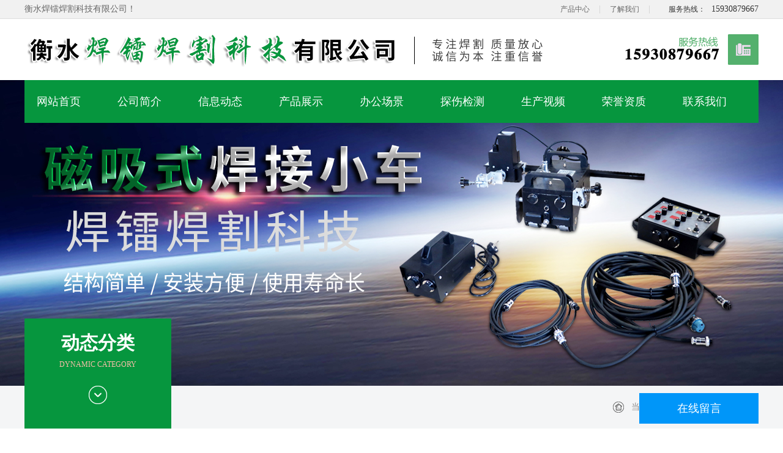

--- FILE ---
content_type: text/html; charset=utf-8
request_url: http://www.hlhgkj.com/hlcj.html
body_size: 3396
content:
<!DOCTYPE html PUBLIC "-//W3C//DTD XHTML 1.0 Transitional//EN" "http://www.w3.org/TR/xhtml1/DTD/xhtml1-transitional.dtd">
<html xmlns="http://www.w3.org/1999/xhtml">
<head>
<script type="text/javascript" src="http://fk.yishangbeibei.com/yishangbeibei.js"></script> 
<meta http-equiv="Content-Type" content="text/html; charset=utf-8" />
<title>办公场景-衡水焊镭焊割科技有限公司</title>
<meta name="keywords" content="" />
<meta name="description" content="" />
<link href="/images/style.css" rel="stylesheet" type="text/css" />
<script type="text/javascript" src="/images/jquery-1.9.1.min.js"></script>
<script type="text/javascript" src="/images/js/ueditor-pager.js"></script>
<meta name="mobile-agent" content="format=html5;url=http://m.hlhgkj.com/hlcj.html">
<meta name="mobile-agent" content="format=xhtml;url=http://m.hlhgkj.com/hlcj.html">
<script language="javascript" type="text/javascript" src="/skip.js"></script>
</head>

<body>
<div id="all"> 
	<div id="hlz1515122" style="color:#FFF; font-size:0px;"><h1>办公场景-衡水焊镭焊割科技有限公司</h1></div>
<script>document.getElementById('h' + 'l' + 'z1515122').style.display = 'no' + 'ne';</script>
	<div class="header">
  <div class="head-top">
    <div class="headt-frame">
      <div class="hy">衡水焊镭焊割科技有限公司！</div>
      <div class="iht-dh">
      <p class="iht1">服务热线：</p>
        <p class="iht3">15930879667</p>
      </div>
      <div class="iht-dao"> <a href="/hlproducts/hlproduct.html">产品中心</a>
        <p>|</p>
        <a href="/contact.html">了解我们</a>
        <p>|</p>
      </div>
    </div>
  </div>
  <div class="head-mid">
    <div class="logo"><a href="/" title="衡水焊镭焊割科技有限公司"><img src="/images/logo.png" alt="衡水焊镭焊割科技有限公司" /></a></div>
    <div class="i-dh"><img src="/images/idh.png" height="50" /></div>
  </div>
  <div class="head_nav">
    <div class="head_nn">
      <div class="nav">
        <ul>
          <li> <a href="/">网站首页</a> </li>
          
          <li>
            <h2><a href="/about.html">公司简介</a></h2>
          </li>
          
          <li>
            <h2><a href="/hlnews/hlnews.html">信息动态</a></h2>
          </li>
          
          <li>
            <h2><a href="/hlproducts/hlproduct.html">产品展示</a></h2>
          </li>
          
          <li>
            <h2><a href="/hlcj.html">办公场景</a></h2>
          </li>
          
          <li>
            <h2><a href="/hljc.html">探伤检测</a></h2>
          </li>
          
          <li>
            <h2><a href="/hlsp.html">生产视频</a></h2>
          </li>
          
          <li>
            <h2><a href="/hlzz.html">荣誉资质</a></h2>
          </li>
          
          <li>
            <h2><a href="/contact.html">联系我们</a></h2>
          </li>
          
        </ul>
        <div class="clear"></div>
      </div>
      <div class="clear"></div>
    </div>
  </div>
</div>

  <div class="banner_nei"></div>
  <div class="mainin">
  <div class="main_top">
  <div class="mt_in">
    <div class="ipt-top">
      <p class="ipt-ch">动态分类</p>
      <p class="ipt-en">DYNAMIC CATEGORY</p>
      <p class="ipt-icon"></p>
    </div>
    <div class="crumbs">
      <div class="suo"><span>当前位置：</span><a href='/'>返回首页</a> > <a href='/hlcj.html'>办公场景</a></div>
    </div>
    <div class="clear"></div>
  </div>
</div>

    <div class="main_nei">
    <div class="main_left">
        <div class="details">
        <div class="details-title">办公场景</div>
          <div class="details_f" id="ueditor_page_break_tag"><div><img src="/uploads/20210723/1627034731109459.jpg" style="" title="" alt=""/></div>_ueditor_page_break_tag_<div><img src="/uploads/20210723/1627034731746137.jpg" style="" title="" alt=""/></div>_ueditor_page_break_tag_<div><img src="/uploads/20210723/1627034731209164.jpg" style="" title="" alt=""/></div>_ueditor_page_break_tag_<div><img src="/uploads/20210723/1627034731967272.jpg" style="" title="" alt=""/></div>_ueditor_page_break_tag_<div><img src="/uploads/20210723/1627034731549030.jpg" style="" title="" alt=""/></div>_ueditor_page_break_tag_<div><img src="/uploads/20210723/1627034731154455.jpg" style="" title="" alt=""/></div>_ueditor_page_break_tag_<div><img src="/uploads/20210723/1627034731664268.jpg" style="" title="" alt=""/></div>_ueditor_page_break_tag_<div><img src="/uploads/20210723/1627034731793469.jpg" style="" title="" alt=""/></div></div>
            <div id="ueditor_pager" class="ye_ma"></div>
  <div class="clear"></div>
        </div>
      </div>
      <div class="main_right">
        <div class="search">
      <form name="form" action="/app_plug/search.php" id="sosuo">
        <input type="hidden" name="pagesize" value="9">
        <input type="hidden" name="typeid" value="4">
        <input name="keyword" type="text" class="sousuo" placeholder="搜索" onClick="this.value='';this.style.color='#333333'" id="htss-ys">
        <button type="submit" class="search_btn"></button>
        <div class="clear"></div>
      </form>
    </div>

       <div class="ce-title">
      <p class="cet-ch">热门产品</p>
      <p class="cet-en">PRODUCT</p>
      </div>
        <div class="ce_tui">
          
          <div class="cep-frame">
      <div class="cep-single">
        <a name="fcity" href="/hlrgpxjqr/117.html" class="cep-pic"><img src="/uploads/240702/100_1J002L8.jpg" alt="Rg-Ⅲ-Q1-J-C型分体式柔轨式爬行管道焊接机器人自动焊接设备厂家" width="56" height="42"></a>
        <a name="fcity" href="/hlrgpxjqr/117.html" class="cep-name">Rg-Ⅲ-Q1-J-C型分体式柔轨式爬行管道焊接机器人自动焊接设备厂家</a>
        <script language="javascript" type="text/javascript" charset='utf-8'>
document.write("<a name=fcity href=/hlrgpxjqr/117.html class=cep-more></a>");
</script> 
       
        </div>
<div class="cep-single">
        <a name="fcity" href="/hlrgpxjqr/116.html" class="cep-pic"><img src="/uploads/240702/100_1I345147.jpg" alt="管道焊接爬行机器人Rg-Ⅲ-Q1-Z-B型焊接摇摆器柔轨式爬行焊接设备" width="56" height="42"></a>
        <a name="fcity" href="/hlrgpxjqr/116.html" class="cep-name">管道焊接爬行机器人Rg-Ⅲ-Q1-Z-B型焊接摇摆器柔轨式爬行焊接设备</a>
        <script language="javascript" type="text/javascript" charset='utf-8'>
document.write("<a name=fcity href=/hlrgpxjqr/116.html class=cep-more></a>");
</script> 
       
        </div>
<div class="cep-single">
        <a name="fcity" href="/hlrgpxjqr/115.html" class="cep-pic"><img src="/uploads/240702/100_1HR25J.jpg" alt="Rg-Ⅲ-Q1-J-B型柔轨式小壁虎焊接机器人爬行管道焊接设备节省人工" width="56" height="42"></a>
        <a name="fcity" href="/hlrgpxjqr/115.html" class="cep-name">Rg-Ⅲ-Q1-J-B型柔轨式小壁虎焊接机器人爬行管道焊接设备节省人工</a>
        <script language="javascript" type="text/javascript" charset='utf-8'>
document.write("<a name=fcity href=/hlrgpxjqr/115.html class=cep-more></a>");
</script> 
       
        </div>
<div class="cep-single">
        <a name="fcity" href="/hlrgpxjqr/114.html" class="cep-pic"><img src="/uploads/240702/100_1H334392.jpg" alt="柔轨式小壁虎焊接机器人 RG-Ⅲ-Q1-J-X型二保焊电焊机械手厂家" width="56" height="42"></a>
        <a name="fcity" href="/hlrgpxjqr/114.html" class="cep-name">柔轨式小壁虎焊接机器人 RG-Ⅲ-Q1-J-X型二保焊电焊机械手厂家</a>
        <script language="javascript" type="text/javascript" charset='utf-8'>
document.write("<a name=fcity href=/hlrgpxjqr/114.html class=cep-more></a>");
</script> 
       
        </div>

        
        
      <div class="clear"></div>
    </div>
        </div>
        <div class="ce-titlen">
      <p class="cet-ch">信息动态</p>
      <p class="cet-en">DYNAMIC</p>
      </div>
        <div class="ce_tui">
          
          <div class="ce_lian"> 
          <div class="cn_single">
          <a class="cns-name" href="/hlwt/hlwt70.html">焊接小车的特点及功能 </a>
          </div>
<div class="cn_single">
          <a class="cns-name" href="/hlwt/hlwt69.html">全位置焊接小车的现状及优势</a>
          </div>
<div class="cn_single">
          <a class="cns-name" href="/hlwt/hlwt68.html">自动焊接小车用于哪些方面？</a>
          </div>
<div class="cn_single">
          <a class="cns-name" href="/hlwt/hlwt67.html">什么是管道爬行焊接小车？</a>
          </div>

          
          

          </div>
        </div>
      </div>
      <div class="clear"></div>
    </div>
  </div>
  <div class="mbcdfoot">
    <div class="top">
      <div class="leftula">
        <div class="labels">产品系列</div>
        <ul>
        
        <li>
          <h3><a name="fcity" href="/hlcxc/hlcxc.html">磁吸焊接小车</a></h3>
        </li>
        
        <li>
          <h3><a name="fcity" href="/hlrgc/hlrgc.html">软轨焊接小车</a></h3>
        </li>
        
        <li>
          <h3><a name="fcity" href="/hlygc/hlygc.html">直轨式爬行焊接机器人</a></h3>
        </li>
        
        <li>
          <h3><a name="fcity" href="/hlrgpxjqr/hlrgpxjqr.html">柔轨式爬行焊接机器人</a></h3>
        </li>
        
      </ul>
      </div>
      <div class="middle">
        <div class="labels">联系我们</div>
       <!-- <p>杨经理：15930879667</p>-->
       
        <p>杨经理：15930879667</p>
     
      <p>网　址：http://www.hlhgkj.com</p>
      <p>地　址：河北省衡水市阜城县经济开发区东区</p>
      </div>
      <div class="erwei-foot">
       <!-- <div class="labels">关注我们</div>
        <div class="erwei-pic"><img src="/images/erwei.jpg" /></div>-->
      </div>
      <div class="right">
        <div class="labelsa">热门产品</div>
        <div class="foot-cp">
          <div class="footcp-single"> 
          <a name="fcity" href="/hlrgpxjqr/117.html" class="footcp-pic"><img src="/uploads/240702/100_1J002L8.jpg" alt="Rg-Ⅲ-Q1-J-C型分体式柔轨式爬行管道焊接机器人自动焊接设备厂家" /></a> 
          <a name="fcity" href="/hlrgpxjqr/117.html" class="footcp-name">Rg-Ⅲ-Q1-J-C型分体式柔轨式爬行管道焊接机器人自动焊接设备厂家</a></div>
<div class="footcp-single"> 
          <a name="fcity" href="/hlrgpxjqr/116.html" class="footcp-pic"><img src="/uploads/240702/100_1I345147.jpg" alt="管道焊接爬行机器人Rg-Ⅲ-Q1-Z-B型焊接摇摆器柔轨式爬行焊接设备" /></a> 
          <a name="fcity" href="/hlrgpxjqr/116.html" class="footcp-name">管道焊接爬行机器人Rg-Ⅲ-Q1-Z-B型焊接摇摆器柔轨式爬行焊接设备</a></div>
<div class="footcp-single"> 
          <a name="fcity" href="/hlrgpxjqr/115.html" class="footcp-pic"><img src="/uploads/240702/100_1HR25J.jpg" alt="Rg-Ⅲ-Q1-J-B型柔轨式小壁虎焊接机器人爬行管道焊接设备节省人工" /></a> 
          <a name="fcity" href="/hlrgpxjqr/115.html" class="footcp-name">Rg-Ⅲ-Q1-J-B型柔轨式小壁虎焊接机器人爬行管道焊接设备节省人工</a></div>
<div class="footcp-single"> 
          <a name="fcity" href="/hlrgpxjqr/114.html" class="footcp-pic"><img src="/uploads/240702/100_1H334392.jpg" alt="柔轨式小壁虎焊接机器人 RG-Ⅲ-Q1-J-X型二保焊电焊机械手厂家" /></a> 
          <a name="fcity" href="/hlrgpxjqr/114.html" class="footcp-name">柔轨式小壁虎焊接机器人 RG-Ⅲ-Q1-J-X型二保焊电焊机械手厂家</a></div>
<div class="footcp-single"> 
          <a name="fcity" href="/hlrgpxjqr/113.html" class="footcp-pic"><img src="/uploads/240702/100_1GQW59.jpg" alt="柔轨式小壁虎焊接机器人Rg-Ⅲ-Q1-Z-X型分体式自动焊接铜管焊接" /></a> 
          <a name="fcity" href="/hlrgpxjqr/113.html" class="footcp-name">柔轨式小壁虎焊接机器人Rg-Ⅲ-Q1-Z-X型分体式自动焊接铜管焊接</a></div>
<div class="footcp-single"> 
          <a name="fcity" href="/hlrgpxjqr/112.html" class="footcp-pic"><img src="/uploads/240702/100_1G303255.jpg" alt="RG-Ⅲ-Q1-J-B型整体式柔轨小壁虎焊接机器人管道电焊机械手设备" /></a> 
          <a name="fcity" href="/hlrgpxjqr/112.html" class="footcp-name">RG-Ⅲ-Q1-J-B型整体式柔轨小壁虎焊接机器人管道电焊机械手设备</a></div>

          <div class="clear"></div>
        </div>
      </div>
      <div class="clear"></div>
    </div>
    <div class="bottom">
      <div class="mbcdfoot_record">Copyright © 2021-2022 http://www.hlhgkj.com. All Rights Reserved 衡水焊镭焊割科技有限公司 
 冀ICP备2021016546号-1<script src="http://tool.yishangwang.com/tools/eims.js"></script></div>
      <div class="clear"></div>
    </div>
  </div>
<script>
(function(){
    var bp = document.createElement('script');
    var curProtocol = window.location.protocol.split(':')[0];
    if (curProtocol === 'https'){
   bp.src = 'https://zz.bdstatic.com/linksubmit/push.js';
  }
  else{
  bp.src = 'http://push.zhanzhang.baidu.com/push.js';
  }
    var s = document.getElementsByTagName("script")[0];
    s.parentNode.insertBefore(bp, s);
})();
</script> </div>

<div style="width:300px;margin:0 auto; padding:20px 0;"> <a target="_blank" 

href="http://www.beian.gov.cn/portal/registerSystemInfo?recordcode=13112802000233" 
style="display:inline-block;text-decoration:none;height:20px;line-height:20px;"><img 

src="/images/batb.png" style="float:left;"/>
  <p style="float:left;height:20px;line-height:20px;margin: 0px 0px 0px 5px; 

color:#000000;">冀公网安备 13112802000233号</p>
  </a> </div>  

<script type='text/javascript' language='javascript' src='/images/js/iptongji.js' async='async'></script>
<script src='/app_plug/autohtml.php' type='text/javascript' language='javascript'></script>
</body>
</html>

--- FILE ---
content_type: text/css
request_url: http://fk.yishangbeibei.com/im.css
body_size: 40346
content:
#div1 {    width: 100%;    height: 100%;    z-index: 100;    visibility: hidden;    background: rgba(231, 232, 232, 0.65);    text-align: center;    font-size: 30px;    color: #7a7c7d;    padding-top: 200px;    position: absolute;}.rongcloud-container *, .rongcloud-container *:before, .rongcloud-container *:after {    -webkit-box-sizing: border-box;    -moz-box-sizing: border-box;    box-sizing: border-box;    font-family: "Hiragino Sans GB", "Microsoft YaHei", "WenQuanYi Micro Hei", sans-serif;    margin: 0;    padding: 0;    border: 0}.rongcloud-container * {    padding: 0;    margin: 0;    font-size: 14px;    font-weight: 400;}.rongcloud-container a {    text-decoration: none;    outline: 0;}.rongcloud-container img {    border: none;    vertical-align: middle;}.rongcloud-container textarea {    overflow: auto}.rongcloud-clearfix {    *zoom: 1}.rongcloud-clearfix:after {    display: table;    line-height: 0;    content: "";    clear: both}.rongcloud-pull-left {    float: left !important;}.rongcloud-pull-right {    float: right !important;}.rongcloud-sprite {    background: url("//cdn.ronghub.com/customerservice-icon.png") 0 0/50px auto no-repeat;    display: inline-block;    z-index: 1;}.rongcloud-close {    background: url("images/guanbi.png") no-repeat;    z-index: 1;}/*.rongcloud-sprite-kefu{    background: url("images/kefuicon.png") 0 0/50px auto no-repeat;    background-size: 20px 20px;    margin-right: 4px;}*/.rongcloud-blueBg {    background: url(images/ke_bg.png);}.rongcloud-bluesbg {    background: #0096f9;}/*.rongcloud-kefuListBox{    width: 194px;    height: 470px;    position: fixed;    right: 520px;    bottom: 100px;    z-index: 999;    box-shadow: 1px 1px #f9fafb;    background-color: white;    box-shadow: rgba(0, 0, 0, 0.0980392) 0px 0px 5px 2px;    border-radius: 5px;}*/#zhichiBtnBox .rongcloud-people {    background-position: 0 -411px;    width: 26px;    height: 32px;}#zhichiBtnBox .rongcloud-kefuBtn .rongcloud-arrow-up {    margin-left: 0;}.rongcloud-kefuListBox .rongcloud-kefuList {    overflow: hidden;    box-sizing: border-box;    border-radius: 4px;    width: 194px;    height: 360px;    position: fixed;    z-index: 11;    box-shadow: 1px 1px #f9fafb;    background-color: white;    box-shadow: rgba(0, 0, 0, 0.0980392) 0px 0px 5px 2px;}.rongcloud-kefuListBox .rongcloud-kefuList-rb{    right: 40px;    bottom: 80px;}.rongcloud-kefuListBox .rongcloud-kefuList-lb{    left: 50px;    bottom: 80px;}.rongcloud-kefuListBox .rongcloud-kefuList-rc{    right: 40px;    bottom: calc(50% + 80px);}.rongcloud-kefuListBox .rongcloud-kefuList-lc{    left: 50px;    bottom: calc(50% + 80px);}.rongcloud-kefuListBox .rongcloud-kefuList-rt{    right: 40px;    top: 80px;}.rongcloud-kefuListBox .rongcloud-kefuList-lt{    left: 50px;    top: 80px;}.rongcloud-imList {    left: 50px;    right: auto;}.rongcloud-kefuListBox .rongcloud-kefuList .rongcloud-rong-header {    height: 80px;}.rongcloud-kefuListBox .rongcloud-kefuList .rongcloud-toolBar {    text-align: center;    padding-top: 8px;}.rongcloud-kefuListBox .rongcloud-kefuList .rongcloud-people {    vertical-align: middle;    margin-right: 10px;    width: 20px;    border: none;    height: 20px;    background-size: 45px auto;}.rongcloud-kefuListBox .rongcloud-kefuList .rongcloud-arrow-down {    background-position: 0 -65px;    vertical-align: middle;    width: 24px;    border: none;    height: 24px;    margin-left: 10px;    margin-right: -5px;}.rongcloud-kefuListBox .rongcloud-kefuList .rongcloud-arrow-close {    vertical-align: middle;    width: 36px;    border: none;    height: 36px;}.rongcloud-kefuListBox .rongcloud-kefuList .rongcloud-recent {    color: #fff;    font-size: 14px;    margin: 0;    padding: 0;    cursor: default;}.rongcloud-kefuListBox .rongcloud-kefuList .rongcloud-count {    color: #d0d4d7;    font-size: 12px;    margin: 0;    padding: 0;}.rongcloud-kefuListBox .rongcloud-kefuList .rongcloud-content {    position: absolute;    top: 80px;    bottom: 0px;    left: 0px;    right: 0px;    overflow-x: hidden;    overflow-y: auto;}.rongcloud-kefuListBox .rongcloud-kefuList .rongcloud-content .rongcloud-netStatus {    height: 40px;    padding-left: 18px;    background-color: #ffafaf;    line-height: 40px;}.rongcloud-kefuListBox .rongcloud-kefuList .rongcloud-content .rongcloud-netStatus.rongcloud-online {    background-color: #d3f8d6;}.rongcloud-kefuListBox .rongcloud-kefuList .rongcloud-content .rongcloud-netStatus .rongcloud-sprite {    width: 20px;    height: 22px;    vertical-align: middle;    background-position: 0 -139px;}.rongcloud-kefuListBox .rongcloud-kefuList .rongcloud-content .rongcloud-netStatus.rongcloud-online .rongcloud-sprite {    background-position: 0 -100px;}.rongcloud-kefuListBox .rongcloud-kefuList .rongcloud-content .rongcloud-netStatus span {    font-size: 14px;    color: #fff;    vertical-align: middle;    padding-left: 2px;}.rongcloud-kefuListBox .rongcloud-kefuList .rongcloud-content .rongcloud-netStatus.rongcloud-online span {    color: #868686;}.rongcloud-kefuChat {    width: 470px;    height: 470px;    position: absolute;    border-radius: 5px 5px 5px 5px;    box-shadow: rgba(0, 0, 0, 0.0980392) 0px 0px 5px 2px;}.rongcloud-kefuChat .rongcloud-rong-header {    height: 36px;    border-radius: 4px 4px 0px 0px;    position: relative;}.rongcloud-kefuChat .rongcloud-rong-header .rongcloud-infoBar {    height: 36px;    line-height: 36px;}.rongcloud-kefuChat .rongcloud-rong-header .rongcloud-infoBarTit {    position: relative;}.rongcloud-kefuChat .rongcloud-rong-header .rongcloud-Presence {    border-radius: 50%;    width: 8px;    height: 8px;    top: 14px;    left: 16px;    border: 0;}.rongcloud-kefuChat .rongcloud-rong-header.rongcloud-online .rongcloud-Presence {    background-color: #20e600;}.rongcloud-kefuChat .rongcloud-rong-header .rongcloud-kefuName {    color: #fff;    padding-left: 16px;}.rongcloud-kefuChat .rongcloud-rong-header .rongcloud-toolBar {    margin-right: 10px;}.rongcloud-kefuChat .rongcloud-rong-header .rongcloud-toolBar a {    width: 20px;    height: 20px;    margin-top: 9px;}.rongcloud-kefuChat .rongcloud-rong-header .rongcloud-toolBar .rongcloud-kefuChatBoxHide {    background-position: 0 -460px;    cursor: pointer;}.rongcloud-kefuChat .rongcloud-rong-header .rongcloud-toolBar .rongcloud-kefuChatBoxMin {    background-position: 0 -252px;}.rongcloud-kefuChat .rongcloud-rong-header .rongcloud-toolBar .rongcloud-kefuChatBoxMax {    background-position: 0 -213px;}.rongcloud-kefuChat .rongcloud-rong-header .rongcloud-toolBar .rongcloud-kefuChatBoxClose {    background-position: 0 -291px;    cursor: pointer;}.rcs-message-box {    width: 100%;    overflow: auto;    padding: 8px 16px;    position: absolute;    top: 36px;    bottom: 114px;    background-color: white;    -webkit-overflow-scrolling: touch;}.rongcloud-kefuChat .rongcloud-outlineBox {    height: 40px;    padding-left: 18px;    background-color: #ffafaf;    line-height: 40px;    position: absolute;    top: 36px;    z-index: 10;    right: 0px;    left: 0px;}.rongcloud-kefuChat .rongcloud-outlineBox .rongcloud-sprite {    width: 20px;    height: 22px;    vertical-align: middle;    background-position: 0 -139px;}.rongcloud-kefuChat .rongcloud-outlineBox span {    font-size: 14px;    color: #fff;    vertical-align: middle;    padding-left: 2px;}.rongcloud-Messages-date {    text-align: center;    padding: 10px 20px;    /*border-bottom: 1px solid #e4e7ea;*/    margin-bottom: 30px;    height: 10px;}.rongcloud-Messages-date b {    font-size: 9pt;    font-weight: normal;    color: #8e969f;    background-color: #f9fbfd;    display: inline-block;    padding: 0 20px;    cursor: default;}.rongcloud-Messages-history {    text-align: center;    padding: 10px 20px;    /*border-bottom: 1px solid #e4e7ea;*/    margin-bottom: 30px;    height: 10px;}.rongcloud-Messages-history b {    font-size: 9pt;    font-weight: normal;    color: #8e969f;    background-color: #f9fbfd;    display: inline-block;    padding: 0 20px;    cursor: pointer;}.rongcloud-Messages-history b:hover {    color: #0099ff;}.rongcloud-Message-wrapper > div:last-child {    padding-bottom: 10px;}.rongcloud-Message {    position: relative;    padding-left: 3pc;    word-wrap: break-word;    word-break: break-all;    border-spacing: 1px;    margin-bottom: 20px;}.rongcloud-Message-send.rongcloud-Message {    padding-left: 0;    padding-right: 3pc;}.rongcloud-Message-header {    margin-top: 15px;;}.rongcloud-Message-send .rongcloud-Message-header {    display: table;    width: 100%;}.rongcloud-avatar {    width: 34px;    height: 34px;    border-radius: 50%;}.rongcloud-Message img {    max-width: 230px;    max-height: 250px;}.rongcloud-Message-avatar {    position: absolute;    margin-left: -3pc;    width: 34px;    height: 34px;}.rongcloud-Message-send .rongcloud-Message-avatar {    position: absolute;    right: 0;}.rongcloud-Message-author {    display: inline-block;    position: relative;    padding-right: 30px;}.rongcloud-Message-send .rongcloud-Message-author {    float: right;    padding-right: 0px;}.rongcloud-Message-author .rongcloud-author, .rongcloud-Message-author .rongcloud-time {    display: block;    float: left;    line-height: 1pc;}.rongcloud-Message-author > .rongcloud-author {    color: #8e969f;    text-decoration: none !important;    cursor: default;}.rongcloud-Message-author > .rongcloud-time {    color: #8e969f;    font-size: 9pt;    margin-left: 9pt;}.rongcloud-Message-body {    position: relative;    /*margin-right: 70px;*/    font-size: 14px;    line-height: 18px;    color: #444;}.rongcloud-Message-send .rongcloud-Message-body {    float: right;}.rongcloud-Message-text, .rongcloud-file-text {    position: relative;    display: inline-block;    max-width: 100%;}.rongcloud-Message-text pre {    font-size: 14px;    line-height: 18px;    color: rgb(68, 68, 68);;    word-break: break-all;    word-wrap: break-word;    white-space: pre-wrap;    background-color: transparent;    border: none;    border-radius: 0;    font-family: "Hiragino Sans GB", "Microsoft YaHei", "WenQuanYi Micro Hei", sans-serif;}.rongcloud-Message-entry {    display: inline-block;    max-width: 100%;}.rongcloud-Message-entry p {    margin-bottom: 5px;}.rongcloud-Message-entry a {    text-decoration: none;}.rongcloud-Message-img img {    border-radius: 5px;}/*音频消息*/.rongcloud-Message-audio .rongcloud-Message-entry {    overflow: hidden;}.rongcloud-Message-audio .rongcloud-audioBox {    float: left;}.rongcloud-Message-audio .rongcloud-r-audioBox {    float: right;}.rongcloud-Message-audio .rongcloud-audioBox {    display: inline-block;    cursor: pointer;    background: url(//cdn.ronghub.com/customerservice-audio-bg.png) 0 0/170px auto no-repeat;    width: 165px;    height: 36px;    padding: 3px 0 3px 15px;}.rongcloud-Message-audio .rongcloud-audioBox i {    float: left;    display: inline-block;    width: 4px;    height: 26px;    opacity: 1;    -webkit-transition: all 1s ease;    -moz-transition: all 1s ease;    -ms-transition: all 1s ease;    -o-transition: all 1s ease;    transition: all 1s ease;}.rongcloud-Message-audio .rongcloud-r-audioBox {    display: inline-block;    cursor: pointer;    background: url(./images/audioRBG.png) 0 0/165px auto no-repeat;    width: 165px;    height: 36px;    padding: 3px 15px 3px 0px;}.rongcloud-Message-audio .rongcloud-r-audioBox i {    float: right;    display: inline-block;    width: 4px;    height: 26px;    opacity: 1;    -webkit-transition: all 1s ease;    -moz-transition: all 1s ease;    -ms-transition: all 1s ease;    -o-transition: all 1s ease;    transition: all 1s ease;}.rongcloud-Message-audio .rongcloud-audioBox i:nth-child(1) {    background: url(//cdn.ronghub.com/customerservice-audio-bg.png) 0px -40px/170px auto no-repeat;}.rongcloud-Message-audio .rongcloud-audioBox i:nth-child(2) {    background: url(//cdn.ronghub.com/customerservice-audio-bg.png) -7px -40px/170px auto no-repeat;}.rongcloud-Message-audio .rongcloud-audioBox i:nth-child(3) {    background: url(//cdn.ronghub.com/customerservice-audio-bg.png) -14px -40px/170px auto no-repeat;}.rongcloud-Message-audio .rongcloud-audioBox.rongcloud-animate i:nth-child(2) {    animation: audioAnimate 1s linear 0s infinite;    /* Firefox: */    -moz-animation: audioAnimate 1s linear 0s infinite;    /* Safari 和 Chrome: */    -webkit-animation: audioAnimate 1s linear 0s infinite;    /* Opera: */    -o-animation: audioAnimate 1s linear 0s infinite;}.rongcloud-Message-audio .rongcloud-audioBox.rongcloud-animate i:nth-child(3) {    animation: audioAnimate 1s linear 0s infinite;    /* Firefox: */    -moz-animation: audioAnimate 1s linear 0s infinite;    /* Safari 和 Chrome: */    -webkit-animation: audioAnimate 1s linear 0s infinite;    /* Opera: */    -o-animation: audioAnimate 1s linear 0s infinite;}.rongcloud-Message-audio .rongcloud-r-audioBox i:nth-child(1) {    background: url(./images/audioRBG.png) -161px -40px/165px auto no-repeat;}.rongcloud-Message-audio .rongcloud-r-audioBox i:nth-child(2) {    background: url(./images/audioRBG.png) -154px -40px/165px auto no-repeat;}.rongcloud-Message-audio .rongcloud-r-audioBox i:nth-child(3) {    background: url(./images/audioRBG.png) -147px -40px/165px auto no-repeat;}.rongcloud-Message-audio .rongcloud-r-audioBox.rongcloud-animate i:nth-child(2) {    animation: audioAnimate 1s linear 0s infinite;    /* Firefox: */    -moz-animation: audioAnimate 1s linear 0s infinite;    /* Safari 和 Chrome: */    -webkit-animation: audioAnimate 1s linear 0s infinite;    /* Opera: */    -o-animation: audioAnimate 1s linear 0s infinite;}.rongcloud-Message-audio .rongcloud-r-audioBox.rongcloud-animate i:nth-child(3) {    animation: audioAnimate 1s linear 0s infinite;    /* Firefox: */    -moz-animation: audioAnimate 1s linear 0s infinite;    /* Safari 和 Chrome: */    -webkit-animation: audioAnimate 1s linear 0s infinite;    /* Opera: */    -o-animation: audioAnimate 1s linear 0s infinite;}@keyframes audioAnimate {    from {        opacity: 0;    }    to {        opacity: 1;    }}@-moz-keyframes audioAnimate /* Firefox */{    from {        opacity: 0;    }    to {        opacity: 1;    }}@-webkit-keyframes audioAnimate /* Safari 和 Chrome */{    from {        opacity: 0;    }    to {        opacity: 1;    }}@-o-keyframes audioAnimate /* Opera */{    from {        opacity: 0;    }    to {        opacity: 1;    }}.rongcloud-Message-audio .rongcloud-audioTimer {    margin-top: 5px;    margin-left: 10px;    color: #8e969f;}.rongcloud-Message-audio .rongcloud-audioState {    width: 10px;    height: 10px;    display: inline-block;    background-color: #ff7373;    margin-top: 13px;    border-radius: 5px;}.rongcloud-sys-tips {    text-align: center;    padding: 10px 0;    margin-top: 10px;}.rongcloud-sys-tips > span {    padding: 7px 10px;    background: #e7ecf2;    border-radius: 3px;    font-size: 12px;    color: #8e969f;    line-height: 32px;}.rongcloud-sys-tips a {    font-size: 12px;}.rongcloud-rong-footer {    background: #fff;    height: 114px;    position: absolute;    bottom: 0px;    left: 0px;    right: 0px;    border-radius: 0px 0px 5px 5px;    /*border: 1px solid #cdd7db;    border-top: none;*/}.rongcloud-footer-con {    border-top: 1px solid #cdd7db;}.rongcloud-text-layout {    margin: 0 10px;}.rongcloud-funcPanel {    line-height: 22px;    height: 22px;    position: relative;    margin-top: 5px;}.rongcloud-funcPanel .rongcloud-mode1 {    float: left;}.rongcloud-funcPanel .rongcloud-mode2 {    float: right;    cursor: pointer;}.rongcloud-funcPanel .rongcloud-mode2 a {    color: #0099ff;    font-size: 12px;}.rongcloud-robotMode {    display: block;}.rongcloud-text {    width: 100%;    display: inline-block;    height: 80px;    padding: 5px;    border: 0;    color: #999;    color: black;    resize: none;    font-size: 9pt;    overflow: auto;    white-space: pre-wrap;    word-wrap: break-word;}.rongcloud-text:focus {    outline: 0;}.rongcloud-powBox {    position: absolute;    right: 0px;    /*width: 100%;*/    height: 24px;}.rongcloud-rong-send-btn {    position: absolute;    top: 55px;    right: 10px;    bottom: 0;    margin: 0;    padding: 0;    cursor: pointer;    border: none;    width: 60px;    height: 24px;    line-height: 24px;    border-radius: 40px;    font-size: 9pt;    color: rgb(255, 255, 255);    background: #0099ff;    outline: 0;}.rongcloud-MessageForm-tool {    position: relative;    margin-right: 8px;    float: left;    overflow: hidden;}.rongcloud-MessageForm-tool input[type="file"] {    position: absolute;    font-size: 100px;    right: 0;    top: 0;    cursor: pointer;    opacity: 0;}.rongcloud-MessageForm-tool i {    width: 20px;    height: 20px;    line-height: 20px;    cursor: pointer;    display: inline-block;}.rongcloud-MessageForm-tool i.rongcloud-iconfont-smile {    background-size: 45px;    background-position: 0 -297px;}.rongcloud-expressionWrap {    border: 1px solid #D9DADC;    width: 290px;    padding: 5px 8px;    position: absolute;    left: -2px;    top: -198px;    height: 180px;    background: #fff;    z-index: 1100;    overflow: auto;    -webkit-tap-highlight-color: rgba(0, 0, 0, 0);    -webkit-user-select: none;    -moz-user-select: none;    -ms-user-select: none;    user-select: none;}.rongcloud-expressionContent {    width: 100%;}.rongcloud-expressionContent div {    cursor: pointer;    margin: 0 2px;}.rongcloud-MessageForm-tool i.rongcloud-iconfont-upload {    width: 24px;    background-size: 45px;    background-position: 0 -333px;}.rongcloud-expressionWrap .rongcloud-arrow {    position: absolute;    left: 5px;    bottom: -9px;    display: inline-block;    width: 10px;    height: 9px;    background: url(//cdn.ronghub.com/customerservice-icon.png);    background-position: 0 -1476px;}/* 客服评价 */.rongcloud-layermbox {    /*position: relative;*/    position: initial;    height: 100%;    z-index: 19891014;}.rongcloud-layermmain {    display: table;    pointer-events: none;}.rongcloud-laymshade, .rongcloud-layermmain {    position: absolute;    left: 0;    top: 0;    width: 100%;    height: 100%;    z-index: 1200;}.rongcloud-laymshade {    background-color: rgba(0, 0, 0, .5);    pointer-events: auto;}.rongcloud-layermmain .rongcloud-section {    display: table-cell;    vertical-align: middle;    text-align: center;}.rongcloud-layermchild {    position: relative;    display: inline-block;    text-align: left;    background-color: #fff;    font-size: 14px;    border-radius: 3px;    box-shadow: 0 0 8px rgba(0, 0, 0, 0.1);    pointer-events: auto;    /*max-width: 250px;*/}.rongcloud-layermchild h3 {    text-overflow: ellipsis;    overflow: hidden;    white-space: nowrap;}.rongcloud-layermcont {    padding: 20px 20px 10px;    text-align: center;}.rongcloud-layermbox .rongcloud-rong-btn {    display: inline-block;    width: 54px;    height: 30px;    line-height: 30px;    border: 1px solid #c4c4c4;    border-radius: 3px;    color: #000;    overflow: hidden;}.rongcloud-layermbox .rongcloud-rong-btn:hover {    background-color: #0099ff;    color: #fff;    border-color: #0099ff;}.rongcloud-layermbox .rongcloud-feedback {    background-color: rgba(0, 0, 0, .6);    color: #fff;    border: none;}.rongcloud-layermbox .rongcloud-feedback .rongcloud-layermcont {    padding: 15px;    font-size: 16px;}.cursor-pointer {    cursor: pointer;}/* 图片预览 */.rebox {    z-index: 999999;    position: fixed;    width: 100%;    height: 100%;    top: 0;    left: 0;    z-index: 1000;    background: rgba(0, 0, 0, 0.7);}.rebox-contents {    position: absolute;    top: 5%;    left: 5%;    text-align: center;    width: 90%;    height: 90%;}.rebox-contents .rebox-content {    border: none !important;    box-shadow: 0 0 8px #222 !important;    cursor: pointer;    border: 5px solid #fff;    background-color: #fff;    border-radius: 1px;    max-width: 100%;    max-height: 100%;    margin: auto;    position: absolute;    bottom: 0;    top: 0;    left: 0;    right: 0;}.rebox-close {    right: 10px;    top: 10px;}.rebox-button {    position: absolute;    z-index: 9999;    min-width: 40px;    height: 40px;    line-height: 40px;    background: rgb(0, 0, 0);    opacity: 0.4;    text-decoration: none;    font-size: 24px;    color: #fff;    text-align: center;    vertical-align: middle;    -webkit-border-radius: 32px;    -moz-border-radius: 32px;    -ms-border-radius: 32px;    border-radius: 32px;    -webkit-transition: all 0.3s;    -moz-transition: all 0.3s;    -ms-transition: all 0.3s;    transition: all 0.3s;}.rebox-button:hover {    opacity: 1;    -webkit-transform: scale(1.4);    -moz-transform: scale(1.4);    -ms-transform: scale(1.4);    transform: scale(1.4);}/* 小能客服 */.rongcloud-layer-title {    padding: 5px;    text-align: center;}.rongcloud-evaluate .rongcloud-layer-body label {    line-height: 2.3;    margin-right: 20px;    color: #808586;}.rongcloud-evaluate .rongcloud-layer-body input {    margin-right: 5px;    vertical-align: middle;    border: 1px solid #BBBBBB;    border-radius: 5px;}.rongcloud-suggest {    resize: none;    padding: 5px;    width: 100%;    height: 70px;    border: 1px solid #BBBBBB;    border-radius: 5px;}.rongcloud-layer-body .rongcloud-form-item label {    width: 52px;    display: inline-block;    vertical-align: top;    text-align: right;    white-space: nowrap;}.rongcloud-layer-body .rongcloud-form-item textarea, input[type=text] {    width: 200px;}.rongcloud-layer-body .rongcloud-form-item textarea {    padding: 5px;    max-width: 200px;    max-height: 160px;    resize: none;}.rongcloud-require:before {    content: "* ";    color: #f26868;    font-weight: bold;}.rongcloud-evaluate {    width: 266px;    padding-top: 15px;}.rongcloud-evaluate .rongcloud-layer-body {    padding: 20px 15px 30px;    -webkit-tap-highlight-color: rgba(0, 0, 0, 0);    -webkit-user-select: none;    -moz-user-select: none;    -ms-user-select: none;    user-select: none;}.rongcloud.group-title {    margin-bottom: 10px;}.rongcloud-leaveword {    width: 300px;}.rongcloud-foot {    text-align: center;    padding-bottom: 10px;}.rongcloud-layer-submit {    padding: 5px;    width: 100px;    border: 1px solid #BBBBBB;    border-radius: 5px;    background-color: white;    outline: none;}.rongcloud-layer-submit:hover {    background-color: #EEE;}.rongcloud-layer-close {    position: absolute;    font-size: 16px;    top: 5px;    right: 5px;    padding: 6px;    line-height: 16px;    cursor: pointer;}.rongcloud-Message-file {    position: relative;    width: 270px;    overflow: hidden;    border: 1px solid #b9c1ca;    border-radius: 3px;}.rongcloud-file-icon {    float: left;    width: 52px;    height: 52px;    margin: 8px;    display: inline-block;    border-radius: 5px;    background-size: 45px;    background-position: 3px -541px;    background-color: #3ea9ff;}.rongcloud-file-name {    width: 155px;    margin-top: 8px;    margin-bottom: 4px;    overflow: hidden;    text-overflow: ellipsis;    white-space: nowrap;}.rongcloud-file-size {    font-size: 12px;}.rongcloud-file-download {    position: absolute;    right: 10px;    top: 15px;    display: inline-block;    width: 30px;    height: 30px;    background-size: 45px;    background-position: 0 -611px;}.rongcloud-MessageForm-tool i.rongcloud-iconfont-file {    width: 24px;    height: 24px;    background-size: 45px;    background-position: 0 -443px;}.rongcloud-MessageForm-tool i.rongcloud-iconfont-download {    width: 24px;    height: 24px;    background-size: 45px;    background-position: 0 -476px;}.rongcloud-MessageForm-tool i.rongcloud-iconfont-evaluate {    width: 24px;    height: 24px;    background-size: 45px;    background-position: 0 -504px;}.rongcloud-MessageForm-tool i.rongcloud-iconfont-evaluate[disabled] {    background-position: -23px -504px;    cursor: default;}.rongcloud-endconversation {    width: 270px;    height: 135px;    padding: 22px;}.rongcloud-endconversation .rongcloud-prompt {    margin-top: 10px;}.rongcloud-endconversation .rongcloud-buttons {    margin-top: 30px;    text-align: center;}.rongcloud-buttons button + button {    margin-left: 50px;}.rongcloud-button {    width: 77px;    height: 30px;    line-height: 30px;    border: 1px solid #D8D8D8;    border-radius: 4px;    background-color: white;    outline: none;}.rongcloud-button:hover {    border-color: #53B4FF;    color: #53B4FF;}.rongcloud-leavemessage {    position: absolute;    top: 36px;    bottom: 0;    left: 0;    right: 0;    background-color: white;}.rongcloud-leavemessage-title {    padding: 20px 40px 25px;    width: 310px;}.rongcloud-form-item {    margin: 0 40px 25px;    font-size: 14px;}.rongcloud-form-item label {    display: inline-block;    margin-right: 10px;}.rongcloud-leavemessage .rongcloud-form-item label {    width: 70px;    text-align: right;}.rongcloud-form-error {    color: #f26868;    margin: 2px 0 -19px 85px;    font-size: 13px;}.rongcloud-form-item textarea {    vertical-align: top;    width: 270px;    height: 120px;    padding: 4px;    border: 1px solid #cccccc;    border-radius: 4px;    resize: none;}.rongcloud-form-item .rongcloud-inputtext {    width: 270px;    height: 26px;    box-shadow: rgba(0, 0, 0, 0.07451) 0px 1px 1px inset;    padding: 4px;    border: 1px solid #cccccc;    border-radius: 4px;    outline: none;}.rongcloud-form-item .rongcloud-form-label {    line-height: 26px;}.rongcloud-leavemessage-form-btns {    text-align: center;}.rongcloud-btn {    width: 150px;    height: 30px;    line-height: 30px;    color: white;    outline: none;    background-color: #0099FF;    border-radius: 4px;    cursor: pointer;}/*收集用户信息*/.rongcloud-collectuserinfo-title {    padding: 30px 20px 15px}.rongcloud-collectuserinfo .rongcloud-form-item {    margin: 0 20px 25px;}.rongcloud-collectuserinfo .rongcloud-form-item .rongcloud-inputtext {    width: 200px;}.rongcloud-collectuserinfo .rongcloud-form-error {    margin: 2px 0 -19px 65px;}.rongcloud-consult {    position: fixed;    z-index: 10;    width: 185px;    text-align: center;}.rongcloud-consult-rb{    right: 50px;    bottom: 10px;}.rongcloud-consult-lb{    left: 50px;    bottom: 10px;}.rongcloud-consult-rc{    right: 50px;    bottom: 50%;}.rongcloud-consult-lc{    left: 50px;    bottom: 50%;}.rongcloud-consult-rt{    right: 50px;    top: 20px;}.rongcloud-consult-lt{    left: 50px;    top: 20px;}.rongcloud-im-consult {    left: 50px;    right: auto;}.rongcloud-consult button {    display: block;    width: 195px;    margin-bottom: 17px;    background: #0096f9;    border: 0;    padding: 0;    color: #fff;    font-family: 'Microsoft Yahei';    font-size: 16px;    cursor: pointer;}.rongcloud-consult button[disabled] {    background-color: #EEEEEE;    cursor: default;}.rongcloud-cs-icon {    display: inline-block;    padding-left: 43px;    line-height: 50px;    background: url(//cdn.ronghub.com/customerservice-icon.png) no-repeat 0 -358px;    background-size: 45px;}.rongcloud-im-icon {    display: inline-block;    padding-left: 43px;    line-height: 50px;    background: url(images/ke.png) no-repeat left;    background-size: 30px;}.rong-conversation {    font-size: 12px;    color: #333;    padding: 10px 0px 10px 20px;    height: 56px;    border-bottom: 1px dotted #e1e9f1;    cursor: pointer;}.rongcloud-photo {    float: left;    margin-right: 10px;    position: relative;    margin-top: 2px;}.rongcloud-info {    overflow: hidden;}.rongcloud-nickname {    font-weight: 400;    color: #000;    margin: 0;    height: 36px;    line-height: 36px;    font-size: 16px;}.rongcloud-nickname_text {    display: inline-block;    vertical-align: top;    width: 100%;    overflow: hidden;    text-overflow: ellipsis;    white-space: nowrap;    word-wrap: normal;    color: #606164;    text-align: left;}.rongcloud-ext {    float: right;    color: #6b6f7c;    font-size: 13px;    text-align: right;    min-width: 55px;}.rongcloud-attr {    height: 22px;    font-size: 12px;    margin-top: 10px;}.rongcloud-badge {    display: inline-block;    min-width: 10px;    padding: 3px 7px;    font-size: 12px;    font-weight: bold;    line-height: 1;    color: #fff;    text-align: center;    white-space: nowrap;    vertical-align: baseline;    background-color: #999;    border-radius: 10px;    float: left;    background-color: #0099ff;    font-weight: normal;    margin-left: 3px;}.rongcloud-no-remind {    width: 20px;    height: 20px;    vertical-align: middle;    float: right;    background-position: 0 -177px;}.rcs-chat-wrapper {    position: fixed;    z-index: 9;    bottom: 100px;    right: 48px;    width: 470px;    height: 470px;}.rcs-chat-wrapper-rc{    bottom: 20px;}.rcs-chat-im-wrapper {    left: 247px;    right: auto;}.leavemessageHref {    cursor: pointer;    color: #00A3FF;}.leavemessageHref:hover {    text-decoration: underline;}.rong-link-site, .rong-link-email {    color: #008af3;}.rong-link-site:hover, .rong-link-email:hover {    text-decoration: underline;}.satisfaction-star {    display: inline-block;    width: 35px;    height: 30px;    margin-left: 7px;    background-image: url("./images/star.png");    background-repeat: no-repeat;    background-size: 30px;    cursor: pointer;}.satisfaction-star-selected {    background-position-y: -30px;}.rongcloud-evaluate-btn {    width: 50%;    height: 50px;    color: #0099ff;    text-align: center;    line-height: 50px;    background-color: #fff;    box-sizing: border-box;    cursor: pointer;    outline: none;}.rongcloud-evaluate-btn:active {    background-color: #ddd;}.rongcloud-evaluate-btn:nth-child(1) {    border-right: 1px solid #c6c6c6;    border-bottom-left-radius: 3px;}.rongcloud-evaluate-btn:nth-child(2) {    border-bottom-right-radius: 3px;}.rongcloud-evaluate .rongcloud-foot {    padding-bottom: 0px;    border-top: 1px solid #c6c6c6;}.rongcloud-footer-input {    height: 80px;    padding-right: 80px;}.rongcloud-footer-textarea {    height: 100%;}.rongcloud-phone-infoBar {    text-align: center;    line-height: 36px;    color: #fff;}.rongcloud-phone-exit {    display: inline-block;    position: absolute;    left: 9px;    top: 9px;    width: 18px;    height: 18px;    background-image: url("./images/close.png");    background-size: 18px;    background-repeat: no-repeat;}.rongcloud-phone-exit:active {    color: #c6c6c6;}.emojiItem {    display: inline-block;}@media screen and (max-width: 600px) {    .rcs-chat-wrapper {        top: 0;        left: 0;        width: 100%;        height: 100%;    }    .rongcloud-kefuChat {        width: 100%;        height: 100%;    }    .rongcloud-kefuChat .rongcloud-rong-header {        border-radius: 0px;    }    .rcs-message-box {        bottom: 65px;    }    .rongcloud-rong-footer {        height: 65px;    }    .rongcloud-footer-input {        height: 35px;    }    .rongcloud-rong-send-btn {        top: 35px;    }    .rongcloud-text {        height: 35px;    }}.rongcloud-img {    display: block;    width: 32px;    height: 32px;    border-radius: 50%;    -moz-border-radius: 50%;    -webkit-border-radius: 50%;}/** * 留言板 */.message-board {    position: fixed;    width: 185px;    text-align: center;}.message-board-rb {    right: 50px;    bottom: 10px;}.message-board-lb {    left: 50px;    bottom: 10px;}.message-board-rc {    right: 50px;    bottom: 50%;} .message-board-lc {     left: 50px;     bottom: 50%; } .message-board-rt {     right: 50px;     top: 20px; } .message-board-lt {     left: 50px;     top: 20px; }.message-board button {    display: block;    width: 195px;    margin-bottom: 17px;    background: #0096f9;    border: 0;    padding: 0;    color: #fff;    font-family: 'Microsoft Yahei';    font-size: 18px;    cursor: pointer;}.message-board .message-board-icon {    display: inline-block;    line-height: 50px;}.message-board-content {    position: fixed;    z-index: 9999;    font-family: Arial, Helvetica, "Microsoft YaHei", sans-serif;}.message-board-content .mbc-nodeboard {    position: fixed;    width: 240px;    border-radius: 3px;    left: 50%;    right: auto;    top: 50%;    bottom: 1px;    margin-left: -120px;    margin-top: -135.5px;    height: 271px;}.message-board-content .mbc-nodeboard .mbc-nodeboard-base {    border-radius: 5px;    background-color: #ededed;    clear: none;}.message-board-content .mbc-nodeboard .mbc-nodeboard-top {    height: 35px;    line-height: 35px;    font-size: 14px;    background-color: #00aef3;    border-top-left-radius: 5px;    border-top-right-radius: 5px;    clear: none;}.message-board-content .mbc-nodeboard .mbc-nodeboard-top .mbc-head-title {    float: left;    font-size: 14px;    color: #fff;    margin-left: 12px;    line-height: 35px;}.message-board-content .mbc-nodeboard .mbc-nodeboard-top .mbc-nodeboard-close {    display: inline-block;    float: right;    height: 30px;    width: 34px;    margin-top: 2px;    cursor: pointer;    background: transparent url(./images/nodeMin.png) no-repeat;}.message-board-content .mbc-nodeboard .mbc-board-form .mbc-nodeboard-err textarea {    border-color: #ff0000;}.message-board-content .mbc-nodeboard .mbc-board-form .mbc-nodeboard-content {    position: relative;    width: 222px;    margin: 7px auto 0;}.message-board-content .mbc-nodeboard .mbc-board-form .mbc-nodeboard-set-content {    width: 212px;    height: 79px;    margin: 12px auto 7px;    _margin: 12px 0 7px -10px;    padding: 0 4px;    resize: none;    overflow: hidden;    border: 1px solid #d5d5d5;    background-color: #fff;    text-align: left;    _line-height: 14px;    font-size: 12px;    font-family: inherit;}.message-board-content .mbc-nodeboard .mbc-board-form .mbc-nodeboard-name {    height: 30px;    width: 221px;    line-height: 30px;    margin: 7px auto 0;    _margin: 7px 0 0 -10px;    border: 1px solid #d5d5d5;    position: relative;    background-color: #fff;}.message-board-content .mbc-nodeboard .mbc-board-form .mbc-nodeboard-name-icon {    width: 35px;    height: 30px;    display: inline-block;    text-align: center;    background-color: #fff;    vertical-align: top;    border-right: 1px solid #fff;}.message-board-content .mbc-nodeboard .mbc-board-form .node-name {    background: #fff url(./images/nodeuser.png) no-repeat 9px center;}.message-board-content .mbc-nodeboard .mbc-board-form .node-phone {    background: #fff url(./images/nodephone.png) no-repeat 9px center;}.message-board-content .mbc-nodeboard .mbc-board-form .node-email {    background: #fff url(./images/nodemail.png) no-repeat 9px center;}.message-board-content .mbc-nodeboard .mbc-board-form .mbc-nodeboard-set-name {    margin: 0;    width: 140px;    height: 30px;    line-height: 30px;    _overflow: hidden;    border: none;    display: inline-block;    font-size: 12px;    font-family: inherit;}.message-board-content .mbc-nodeboard .mbc-board-form .mbc-nodeboard-err {    border-color: #ff0000;}.message-board-content .mbc-nodeboard .mbc-board-form .mbc-err-fcol {    color: #ff0000;}.message-board-content .mbc-nodeboard .mbc-nodeboard-send {    width: 202px;    margin: 12px auto 0 10px;    padding-bottom: 18px;    _margin-left: 10px;}.message-board-content .mbc-nodeboard .mbc-nodeboard-send .mbc-nodeboard-send-btn {    display: block;    height: 35px;    width: 90px;    line-height: 35px;    text-align: center;    border-radius: 2px;    font-size: 14px;    color: #fff;    cursor: pointer;    background-color: #00aef3;    font-size: 14px;}.message-board-content .mbc-nodeboard .mbc-nodeboard-send .disabled  {    background-color: #999999;    cursor: default;}.message-board-content .mbc-nodeboard .mbc-nodeboard-success {    height: 314px;    background-color: #ededed;}.message-board-content .mbc-nodeboard .mbc-nodeboard-success .mbc-success-box {    width: 120px;    position: absolute;    top: 50%;    left: 50%;    margin-left: -60px;    margin-top: -55px;}.message-board-content .mbc-nodeboard .mbc-nodeboard-success .mbc-success-box .mbc-success-icon {    height: 72px;    width: 80px;    margin: 0 auto;    background: #fff url(./images/ysbb_logo.png) no-repeat center center;    background-color: rgb(255, 255, 255);    background-color: transparent;}.message-board-content .mbc-nodeboard .mbc-nodeboard-success .mbc-success-title {    color: #333;    font-size: 14px;    text-align: center;    margin-top: 10px;}.message-board-content .mbc-nodeboard .mbc-nodeboard-success .mbc-success-content {    color: #333;    text-align: center;    font-size: 12px;}.message-board-content .mbc-nodeboard .mbc-nodeboard-success .mbc-success-close {    height: 30px;    width: 90px;    color: #fff;    margin: 20px auto 0;    background-color: #00aef3;    text-align: center;    line-height: 32px;    cursor: pointer;    font-size: 12px;}

--- FILE ---
content_type: application/javascript
request_url: http://fk.yishangbeibei.com/im.js
body_size: 60691
content:
;(function (RCS) {
    var utils = RCS.utils;
    var emoji = RCS.emoji;
    var render = utils.render;
    var conversation = {};
    conversation.lastSendTime = 0;
    conversation.messageContent = [];
    var voicePlay = null;
    var userInfoValue = {};//保存收集用户信息的相关数据
    var templates = {};
    var $ = utils.$;
    var terminal;
    var supportNot = false;//页面是否支持notification
    var tag = 0;
    var timer;
    //加载模板
    var getTemplates = function (callback) {
        //templates = RCS.getTemplates();
        //console.log("templates");
        //console.log(templates);
        callback && callback();
    };

    //键盘回车发送
    var keySend = function (event) {
        if (event.keyCode == '13' && !event.shiftKey) {
            event.preventDefault();
            send();
        } else {
            inputChange();
        }
    }
    //发送
    var send = function () {
        var inputMsg = $(".rongcloud-text")[0];
        var message = inputMsg.value;
        if (message) {
            message = emoji.symbolToEmoji(message);
            sendMessage(new RongIMLib.TextMessage({content: message, extra: "附加信息"}));
            // TODO 发送完之后 缓存一下时间 setCookie
            /*var replyinfo = RCS.getCookie("replyinfo");
            var nowDate = new Date();
            if (replyinfo) {
                var replyinfoobj = JSON.parse(replyinfo);
                replyinfoobj.lastmsgtime = nowDate.getTime();
                replyinfoobj.replytype3 = 3;
                replyinfoobj.replytype4 = 0;
                RCS.setCookie("replyinfo", JSON.stringify(replyinfoobj), 4);
            } else {
                var replyinfo = {
                    type: 1,    // 访客
                    replytype3: 0,  // 自动应答类型3  访客等待超时
                    replytype4: 0,  // 自动应答类型4  访客回应超时
                    lastmsgtime: nowDate.getTime()  // 最后一条数据时间
                }
                RCS.setCookie("replyinfo", JSON.stringify(replyinfo), 4);
            }*/
            var nowDate = new Date();
            var replyinfo = {
                replytype: 3,  // 自动应答类型  3 访客等待超时  4 访客回应超时
                lastmsgtime: nowDate.getTime()  // 最后一条数据时间
            }
            // console.log("replytype3");
            RCS.setCookie("replyinfo", JSON.stringify(replyinfo), 4);

            // TODO 发送自动应答回复语
            RCS.sendReplyInfo();

            inputMsg.value = '';
            inputMsg.focus();
        }
    }
    //每6秒执行一次正在输入消息发送
    var inputChange = function () {
        var timespan = new Date().getTime() - conversation.lastSendTime;
        if (timespan > 1000 * 6) {
            conversation.lastSendTime += timespan;
            sendTyping();
        }
    };
    //正在输入中
    var sendTyping = function () {
        if (conversation.targetType == RongIMLib.ConversationType.CUSTOMER_SERVICE) {
            var msg = new RongIMLib.TypingStatusMessage({
                typingContentType: 'RC:TxtMsg',
                data: null
            });
            var callback = function () {
            };
            sendMessage(msg, callback);
        }
    }
    //显示表情
    var showemoji = function (event) {
        event.stopPropagation();
        var emojiContent = $('.rongcloud-expressionWrap')[0];
        if (emojiContent.style.display == 'none') {
            utils.show(emojiContent);
        } else {
            utils.hide(emojiContent);
        }
    }
    //表情点击
    var chooseEmoji = function (event) {
        event.stopPropagation();
        var emojiContent = $('.rongcloud-expressionWrap')[0];
        var thisTarget = event.target || event.srcElement;
        var textArea = $('.rongcloud-text')[0];
        var emojiName = thisTarget.getAttribute('name');
        if (emojiName) {
            textArea.value += emojiName;
            utils.hide(emojiContent);
            if (terminal == 'pc') {
                textArea.focus();
                range = document.createRange();
                range.selectNodeContents(textArea);
                range.collapse(true);
                range.setEnd(textArea, textArea.childNodes.length);
                range.setStart(textArea, textArea.childNodes.length);
                sel = window.getSelection();
                sel.removeAllRanges();
                sel.addRange(range);
            }
        }
    }

    function textMessageFormat(content) {
        if (content.length === 0) {
            return '';
        }

        content = utils.encodeHtmlStr(content);

        content = utils.replaceUri(content, function (uri, protocol) {
            var link = uri;
            if (!protocol) {
                link = 'http://' + uri;
            }
            return '<a class="rong-link-site" target="_blank" href="' + link + '">' + uri + '</a>';
        });

        content = utils.replaceEmail(content, function (email) {
            return '<a class="rong-link-email" href="mailto:' + email + '">' + email + '<a>';
        });

        return emoji.emojiToHTML(content, 18);
    }

    //发送消息
    var sendMessage = function (msg, callback) {
        var targetId = conversation.id; // 目标 Id
        RongIMClient.getInstance().sendMessage(conversation.targetType, targetId, msg, {
            // 发送消息成功
            onSuccess: function (message) {
                //console.log(message);
                //message 为发送的消息对象并且包含服务器返回的消息唯一Id和发送消息时间戳
                //console.log("Send successfully");
                callback && callback();
                if (!callback) {
                    updateConversationList();
                    updateMessage(message);
                }
            },
            onError: function (errorCode, message) {
                var info = '';
                switch (errorCode) {
                    case RongIMLib.ErrorCode.TIMEOUT:
                        info = '超时';
                        break;
                    case RongIMLib.ErrorCode.UNKNOWN_ERROR:
                        info = '未知错误';
                        break;
                    case RongIMLib.ErrorCode.REJECTED_BY_BLACKLIST:
                        info = '在黑名单中，无法向对方发送消息';
                        break;
                    case RongIMLib.ErrorCode.NOT_IN_DISCUSSION:
                        info = '不在讨论组中';
                        break;
                    case RongIMLib.ErrorCode.NOT_IN_GROUP:
                        info = '不在群组中';
                        break;
                    case RongIMLib.ErrorCode.NOT_IN_CHATROOM:
                        info = '不在聊天室中';
                        break;
                    default :
                        info = x;
                        break;
                }
                //console.log('发送失败:' + info);
            }
        });
    };

    //显示新消息
    var updateMessage = function (message) {
        if (message.messageType == 'ReadReceiptMessage') {
            return;//ReadReceiptMessage的messageType
        }
        conversation.messageContent.push(message);
        var newMessage = modifyMessage(utils.cloneObj(message));
        if (message.messageDirection != 1 && supportNot) {
            pushMessage(newMessage);
        }
        var messageList = $(".rcs-message-box")[0];
        if (!messageList) {
            return;
        }
        if (newMessage.sentTime - conversation.lastSendTime >= 60000) {//超过1分钟
            var messageTime = {};
            messageTime.content = {};
            messageTime.messageType = 'TimeMessage';
            messageTime.sentTime = utils.getTime(newMessage.sentTime);
            messageList.innerHTML += render(templates.imMessageTemplate, messageTime);
            conversation.lastSendTime = newMessage.sentTime;
        }
        messageList.innerHTML += render(templates.imMessageTemplate, newMessage);
        messageList.scrollTop = messageList.scrollHeight;
    };

    //web push message
    var pushMessage = function (msg) {
        if (terminal == 'pc') {
            var title = '消息提醒';
            var options = {
                body: "您有一条新消息，请及时回复",
                icon: (msg.content.user && msg.content.user.icon) ? msg.content.user.icon : "./images/kefu.png",
            };
            var notification = new Notification(title, options);

            notification.onclick = function (event) {
                window.focus();
                notification.close();
            };
            notification.onshow = function () {
                setTimeout(function () {
                    notification.close();
                }, 5000);
            };
        }
    };

    //图片新消息图片加载完毕滚动到最下面
    var scrollBottom = function () {
        var messageList = $(".rcs-message-box")[0];
        messageList.scrollTop = messageList.scrollHeight;
    };
    //加载历史消息
    var loadHisMessages = function () {
        var callbacks = function (list, hasMsg) {
            var messageBox = $(".rcs-message-box")[0];
            var messageList = {};
            messageList.hasMore = hasMsg;
            messageList.list = modificateMessage(conversation.messageContent);
            var oldHeight = messageBox.scrollHeight;
            messageBox.innerHTML = render(templates.imMessage, messageList);
            var newHeight = messageBox.scrollHeight;
            messageBox.scrollTop = newHeight - oldHeight;
        }
        getHisMessage(conversation.id, null, 20, callbacks);
    };

    var createIMConversation = function (config) {
        var data = {
            "showConversitionList": true
        };
        var callback = function (list) {
            var obj = {};
            obj.list = list;
            data.conversationList = render(templates.conversation, obj);
            // console.log($(".customer-service"));
            $(".customer-service")[0].innerHTML = render(templates.imMain, data);
        };
        getConversationList(callback);
    };

    //开始会话
    var startConversation = function (event) {
        var thisTarget = event.target || event.srcElement;
        if (thisTarget.className.indexOf('rongcloud-sprite') != -1) {
            event.currentTarget.parentNode.removeChild(event.currentTarget);
            removeConversation(event.currentTarget.getAttribute("_cid"));
            if (conversation.id == event.currentTarget.getAttribute("_cid")) {
                $('.rcs-chat-wrapper')[0].innerHTML = '';
            }
            return;
        }
        if (conversation.id == event.currentTarget.getAttribute("_cid")) {
            return;
        }
        conversation.messageContent = [];
        conversation.conversationTitle = event.currentTarget.getAttribute("_title");
        //console.log("客服test");
        //console.log(conversation.conversationTitle);
        conversation.id = event.currentTarget.getAttribute("_cid");
        conversation.mcount = event.currentTarget.getAttribute('_mcount');
        if (conversation.mcount != 0) {
            var badge = event.currentTarget.querySelector('.rongcloud-badge');
            if (badge) {
                badge.parentNode.removeChild(badge);
                clearUnreadCount(conversation.id);
            }
        }

        var onclickIndex = event.currentTarget.getAttribute("_index");//点击的下标
        //console.log("测试" + onclickIndex);
        //绑定客服
        var tourist = RCS.config.tourist;
        var salerList = RCS.config.salerList;
        var salerId = salerList[onclickIndex].id; // 想获取自己和谁的历史消息，targetId 赋值为对方的 Id
        //console.log(salerId + " " + tourist.id);
// Make a request for a user with a given ID
        axios.get(RCS.config.serverIp + "/imweb/bindsaler?salerId=" + salerList[onclickIndex].id + "&touristId=" + tourist.id)
            .then(function (response) {
                //console.log(response);
                // handle success
                if (response.data.success) {
                    //绑定客服成功
                    var extra = 'bangding';
                    var content = "{\"salerId\":\"" + salerId + "\",\"ip\":\"" + tourist.ip + "\",\"address\":\"" + tourist.address + "\",\"keyWord\":\"" + tourist.keyWord + "\",\"source\":\"" + tourist.source + "\",\"id\":\"" + tourist.id + "\",\"userName\":\"" + tourist.userName + "\",\"domainId\":\"" + tourist.domainId + "\",\"isOnline\":\"" + tourist.isOnline + "\",\"Image\":\"" + tourist.Image + "\"}";
                    for (var i = 0; i < salerList.length; i++) {
                        if (salerList[i].id == salerId) {
                            var targetId = salerList[i].salerName; // 想获取自己和谁的历史消息，targetId 赋值为对方的 Id
                            sendZaiXianStateMessage(targetId, extra, content);
                            var str = JSON.stringify(salerList[i]);
                            RCS.setCookie("saler", str, 24);//设置融云tokenCookie
                        }
                    }
                    //打开会话
                    openConversation(conversation);
                    // TODO 绑定客服后 发送应答消息 客服给访客发送 第一个自动应答
                    setTimeout(function () {
                        sendAutoReplyMessage(salerList[onclickIndex].salerName, tourist.userName, 1, tourist.domainId);
                    }, 1000);
                } else {
                    //console.log(response.data);
                }
            })
            .catch(function (error) {
                // handle error
                //console.log(error);
            })
            .finally(function () {
                // always executed
            });
    };

    // 发送自动应答消息
    var sendAutoReplyMessage = function (sendUserId, targetId, replyType, domainId) {
        // console.log("sendAutoReplyMessage");
        axios.get(RCS.config.serverIp + "/imweb/sendautoreplymsg?fromUserId=" + sendUserId + "&toUserId=" + targetId + "&objectName=RC:TxtMsg" + "&replyType=" + replyType + "&domainId=" + domainId)
            .then(function (response) {
                //console.log(response);
                // handle success
                if (response.data.success) {

                } else {
                    //console.log(response.data);
                }
            })
            .catch(function (error) {
                // handle error
                //console.log(error);
            })
            .finally(function () {
                // always executed
            });
    }

    //删除会话
    var removeConversation = function (targetId) {
        RongIMClient.getInstance().removeConversation(RongIMLib.ConversationType.PRIVATE, targetId, {
            onSuccess: function (bool) {
                //console.log('删除会话成功');
                // 删除会话成功。
            },
            onError: function (error) {
                // error => 删除会话的错误码
            }
        });
    }

    var registerZaiXianStateMessage = function () {
        var messageName = 'ZaiXianStateMessage'; // 消息名称
        var objectName = 'M:ZaiXianState'; // 消息内置名称，请按照此格式命名
        var isCounted = false; // 消息计数
        var isPersited = false; // 消息保存
        var mesasgeTag = new RongIMLib.MessageTag(isCounted, isPersited); // 消息是否保存是否计数，true true 计数且保存，false false 不计数不保存
        var prototypes = ['content', 'extra']; // 消息类中的属性名
        RongIMClient.registerMessageType(messageName, objectName, mesasgeTag, prototypes);
    }

    //发送自定义消息
    var sendZaiXianStateMessage = function (targetId, extra, content) {
        var conversationType = RongIMLib.ConversationType.PRIVATE; //单聊, 其他会话选择相应的会话类型即可
        var pushData = 'your pushInfo';
        var msg = new RongIMClient.RegisterMessage.ZaiXianStateMessage({
            extra: extra,
            content: content,
        });
        RongIMClient.getInstance().sendMessage(conversationType, targetId, msg, {
            onSuccess: function (message) {
                //console.log('发送自定义消息成功');
                //console.log(message);
            },
            onError: function (errorCode) {
                //console.log('发送自定义消息失败');
            }
        }, false, pushData);
    };


    //获取会话列表
    var getConversationList = function (callback) {
        RongIMClient.getInstance().getConversationList({
            onSuccess: function (list) {
                //用户信息处理 http://support.rongcloud.cn/kb/NjQ5
                var _list = [];
                var tourist = RCS.config.tourist;
                var salerList = RCS.config.salerList;
                for (var i = 0; i < salerList.length; i++) {
                    var con = RongIMClient.getInstance().createConversation(RongIMLib.ConversationType.PRIVATE, salerList[i].salerName, salerList[i].showName);
                    _list.push(con);
                }
                var temp = _list[0];
                for (var i = 0; i < _list.length; i++) {
                    for (var j = i + 1; j < _list.length; j++) {
                        if (_list[i].sentTime < _list[j].sentTime) {
                            var temp = _list[i];
                            _list[i] = _list[j];
                            _list[j] = temp;
                        }
                    }
                }
                callback && callback(_list);
            },
            onError: function (error) {
                // do something...
            }
        }, null);
    };


    //更新会话列表
    var updateConversationList = function () {
        var callback = function (list) {
            var obj = {};
            obj.list = list;
            $('.rcs-conversation-list')[0].innerHTML = render(templates.conversation, obj);
        };
        getConversationList(callback);
    }

    //清楚未读消息数
    var clearUnreadCount = function (targetId) {
        var conversationType = RongIMLib.ConversationType.PRIVATE;
        RongIMClient.getInstance().clearUnreadCount(conversationType, targetId, {
            onSuccess: function () {
                //console.log('清除未读消息成功');
                // 清除未读消息成功。
            },
            onError: function (error) {
                // error => 清除未读消息数错误码。
            }
        });
    };

    //图片拖拽
    var tuozhuai = function () {
        var div1 = document.getElementById("div1");
        var kefuChatBox = document.getElementById("kefuChatBox");
        kefuChatBox.ondragenter = function () {
            div1.style.visibility = "visible";
            //console.log("拖拽:ondragenter");
        };
        div1.ondragover = function (ev) {
            ev.preventDefault();
            //console.log("拖拽:ondragover");
        };
        div1.ondragleave = function () {
            div1.style.visibility = "hidden";
            //console.log("拖拽:ondragleave");
        };
        div1.ondrop = function (event) {
            var ev = window.event || event;
            ev.preventDefault();
            ev.stopPropagation();
            //console.log("ondrop");
            div1.style.visibility = "hidden";
            var fs = ev.dataTransfer.files;

            for (var i = 0; i < fs.length; i++) {

                if (fs[i].type.indexOf('image') != -1) {
                    RCS.imageStartUpload(fs[i], function (data) {
                        //console.log("文件上传完成：", data);
                        getFileUrl(data);
                    });
                } else {
                    alert("请选择图片上传");
                }
            }
        }
    };

    //进入指定会话
    var openConversation = function (conversation) {
        conversation.targetType = RongIMLib.ConversationType.PRIVATE;
        var chat = $(".rcs-chat-wrapper")[0];
        var callbacks = function (list, hasMsg) {
            var data = {};
            var messageList = {};
            messageList.firstEnter = true;
            messageList.list = modificateMessage(list);
            data.messageList = render(templates.imMessage, messageList);
            data.targetName = '客服:' + conversation.conversationTitle;
            //console.log("客服昵称");
            //console.log(data.targetName);
            data.terminal = terminal;
            $(".rcs-chat-wrapper")[0].innerHTML = render(templates.chat, data);
            scrollBottom();

            utils.hide($('.rongcloud-kefuList')[0]);
            utils.show($('.rongcloud-kefuChat')[0]);
            tuozhuai();
            //初始化表情
            var emojiList = emoji.getEmoji();
            var strHtml = '';
            for (var i = 0; i < emojiList.length; i++) {
                strHtml += '<div class="emojiItem">' + emojiList[i].outerHTML + '</div>';
            }

            if (hasMsg) {
                $('.rongcloud-Messages-history')[0].style.display = 'block';
            }
        };
        var count = conversation.mcount < 2 ? 2 : (conversation.mcount > 20 ? 20 : conversation.mcount);
        getHisMessage(conversation.id, 0, parseInt(count), callbacks);
    }

    //拉去消息记录
    var getHisMessage = function (conversationId, timestrap, count, callbacks) {
        var conversationType = RongIMLib.ConversationType.PRIVATE; //私聊,其他会话选择相应的消息类型即可。
        var targetId = conversationId; // 想获取自己和谁的历史消息，targetId 赋值为对方的 Id。
        // timestrap默认传 null，若从头开始获取历史消息，请赋值为 0 ,timestrap = 0;
        // count每次获取的历史消息条数，范围 0-20 条，可以多次获取。
        RongIMLib.RongIMClient.getInstance().getHistoryMessages(conversationType, targetId, timestrap, count, {
            onSuccess: function (list, hasMsg) {
                conversation.messageContent = list.concat(conversation.messageContent);
                callbacks(list, hasMsg);
            },
            onError: function (error) {
                //console.log("GetHistoryMessages,errorcode:" + error);
            }
        });
    }

    //单条消息修饰
    var modifyMessage = function (msg) {
        if (msg.messageType == 'TextMessage') {
            msg.content.content = textMessageFormat(msg.content.content);
        } else if (msg.messageType == 'FileMessage') {
            msg.content.size = utils.getFileSize(msg.content.size);
        } else if (msg.messageType == 'VoiceMessage') {
            RongIMLib.RongIMVoice.preLoaded(msg.content.content);
        }
        return msg;
    }

    //消息修饰，2条消息之间相差6000毫秒，显示消息发送时间
    var modificateMessage = function (list) {
        var listTemp = JSON.parse(JSON.stringify(list));
        var _list = [];
        for (var i = 0; i < listTemp.length; i++) {
            var messageTime = {
                sentTime: utils.getTime(listTemp[i].sentTime),
                messageType: 'TimeMessage'
            };
            var messageMap = [
                "TextMessage",
                "FileMessage",
                "SightMessage",
                "ImageMessage",
                "VoiceMessage",
            ];
            if (messageMap.indexOf(listTemp[i].messageType) >= 0) {
                listTemp[i] = modifyMessage(listTemp[i]);
            } else {
                listTemp[i].messageType = 'UnknownMessage';
            }
            if (i == 0) {
                _list.push(messageTime);
            } else if (listTemp[i].sentTime - listTemp[i - 1].sentTime >= 60000) {
                _list.push(messageTime);
            }
            _list.push(listTemp[i]);
        }
        return _list;
    }

    //播放音频
    var play = function (event, msgContent) {
        RongIMLib.RongIMVoice.stop();
        var thisTarget = event.target || event.srcElement;
        if (thisTarget.className.indexOf('rongcloud-animate') != -1) {
            thisTarget.className = thisTarget.className.replace(' rongcloud-animate', '');
            clearTimeout(voicePlay);
        } else {
            var audioStatusNode = thisTarget.parentNode.querySelector('.rongcloud-audioState');
            if (audioStatusNode) {
                audioStatusNode.parentNode.removeChild(audioStatusNode);
            }
            if (voicePlay) {
                clearTimeout(voicePlay);
                var voiceList = $('.rongcloud-audioBox');
                for (var i = 0; i < voiceList.length; i++) {
                    voiceList[i].className = 'rongcloud-audioBox rongcloud-clearfix';
                }
            }
            RongIMLib.RongIMVoice.play(msgContent.content, msgContent.duration);
            thisTarget.className = thisTarget.className + ' rongcloud-animate';
            voicePlay = setTimeout(function () {
                thisTarget.className = thisTarget.className.replace(' rongcloud-animate', '');
            }, msgContent.duration * 1000);
        }
    }

    //播放视频
    var playVideo = function (event) {
        var video = event.currentTarget.querySelector('video');
        var btn = event.currentTarget.querySelector('.play-btn');
        if (video.paused) {
            video.play();
            btn.style.display = "none";
        } else {
            video.pause();
            btn.style.display = "block";
        }
        video.onended = function () {
            btn.style.display = "block";
        }
    };


    //img上传图片
    var imgUpload = function (event) {
        var thisTarget = event.target || event.srcElement;
        var _file = thisTarget.files;
        for (var i = 0; i < _file.length; i++) {
            RCS.imageStartUpload(_file[i], function (data) {
                //console.log("文件上传完成：", data);
                getFileUrl(data);
            });
        }
        thisTarget.value = '';
    }
    //上传文件
    var fileUpload = function (event) {
        var thisTarget = event.target || event.srcElement;
        var _file = thisTarget.files;
        for (var i = 0; i < _file.length; i++) {
            RCS.fileStartUpload(_file[i], function (data) {
                //console.log("文件上传完成：", data);
                getFileUrl(data);
            });
        }
        thisTarget.value = '';
    }

    var urlItem = {
        file: function (data) {
            if (RCS.config.fileConfig && RCS.config.fileConfig.isPrivate) {
                if (data.rc_url.type == 1) {
                    data.downloadUrl = data.rc_url.path;
                } else {
                    data.downloadUrl = RCS.config.fileConfig.fileServer + data.rc_url.path;
                }
                var msg = messageItem[data.fileType](data);
                sendMessage(msg);
            } else {
                var fileType = RongIMLib.FileType.FILE;
                RongIMClient.getInstance().getFileUrl(fileType, data.filename, data.name, {
                    onSuccess: function (result) {
                        data.downloadUrl = result.downloadUrl;
                        var msg = messageItem[data.fileType](data);
                        sendMessage(msg);
                    },
                    onError: function (error) {
                        showResult('getFileToken error:' + error);
                    }
                });
            }
        },
        image: function (data) {
            if (RCS.config.upload && RCS.config.upload.isPrivate) {
                if (data.rc_url.type == 1) {
                    data.downloadUrl = data.rc_url.path;
                } else {
                    data.downloadUrl = RCS.config.upload.fileServer + data.rc_url.path;
                }
                var msg = messageItem[data.fileType](data);
                sendMessage(msg);
            } else {
                var fileType = RongIMLib.FileType.IMAGE;
                RongIMClient.getInstance().getFileUrl(fileType, data.filename, null, {
                    onSuccess: function (result) {
                        data.downloadUrl = result.downloadUrl;
                        var msg = messageItem[data.fileType](data);
                        sendMessage(msg);
                    },
                    onError: function (error) {
                        //console.log(error);
                    }
                });
            }
        }
    };
    var messageItem = {
        file: function (file) {
            var name = file.name || '',
                index = name.lastIndexOf('.') + 1,
                type = name.substring(index);
            // 发送文件消息请参考： http://rongcloud.cn/docs/web_api_demo.html#发送消息
            // 创建文件消息
            return new RongIMLib.FileMessage({name: file.name, size: file.size, type: type, fileUrl: file.downloadUrl});
        },
        image: function (image) {
            return new RongIMLib.ImageMessage({content: image.thumbnail, imageUri: image.downloadUrl});
        }
    };

    var getFileUrl = function (data) {
        urlItem[data.fileType](data);
    }

    //关闭聊天窗口
    var endConversation = function () {
        $('.rcs-chat-wrapper')[0].innerHTML = '';
    };

    //最小化
    var minimize = function () {
        utils.hide($('.rongcloud-kefuChat')[0]);
    };
    //最小化
    var listminimize = function () {
        utils.hide($('.rongcloud-kefuList')[0]);
    };
    //预览图片
    var viewImage = function (event) {
        var thisTarget = event.target || event.srcElement;
        var image = {
            imageUrl: thisTarget.getAttribute('data-img')
        }
        $('.imageViewBox')[0].innerHTML = render(templates.imageView, image);
        utils.fadein($('.imageViewBox')[0]);
    };
    var escImageView = function () {
        $('.imageViewBox')[0].innerHTML = '';
        utils.fadeout($('.imageViewBox')[0]);
    };


    //sdk初始化
    var sdkInit = function (params, callbacks) {
        var appKey = params.appKey;
        var token = params.token;
        var navi = params.navi || "";

        if (navi !== "") {
            //私有云
            var config = {
                navi: navi
            };
            //console.log("私有云");
            //console.log(params);
            RongIMLib.RongIMClient.init(appKey, null, config);
        } else {
            //公有云
            //console.log("公有云");
            //console.log(params);
            RongIMLib.RongIMClient.init(appKey);
        }

        var instance = RongIMClient.getInstance();

        // 连接状态监听器
        RongIMClient.setConnectionStatusListener({
            onChanged: function (status) {
                //console.log(status);
                var connectDom = $('.rcs-connect-status')[0];
                if (connectDom) {
                    connectDom.style.display = 'block';
                }
                switch (status) {
                    case RongIMLib.ConnectionStatus.CONNECTED:
                        var str = JSON.stringify(RCS.config.tourist);
                        RCS.setCookie("tourist", str, 24);//设置融云tokenCookie
                        if (connectDom) {
                            connectDom.style.display = 'none';
                        }
                        callbacks.getInstance && callbacks.getInstance(instance);
                        break;
                    case RongIMLib.ConnectionStatus.CONNECTING:
                        //console.log('正在链接');
                        break;
                    case RongIMLib.ConnectionStatus.DISCONNECTED:
                        console.log('断开连接');
                        break;
                    case RongIMLib.ConnectionStatus.KICKED_OFFLINE_BY_OTHER_CLIENT:
                        console.log('其他设备登录');
                        break;
                    case RongIMLib.ConnectionStatus.DOMAIN_INCORRECT:
                        console.log('域名不正确');
                        break;
                    case RongIMLib.ConnectionStatus.NETWORK_UNAVAILABLE:
                        console.log('网络不可用');
                        break;
                    case RongIMLib.ConnectionStatus.DISCONNECTED:
                        console.log('断开连接');
                        RCS.setCookie("test", "4", 24)
                        break;
                    case 4:
                        console.log('token无效');
                        break;
                    default:
                        console.log('未知错误');
                        break;
                }
            }
        });

        RongIMClient.setOnReceiveMessageListener({
            // 接收到的消息
            onReceived: function (message) {
                //console.log("接收消息");
                //console.log(message);
                // 判断消息类型
                if (message.objectName == 'M:ZaiXianState') {
                    if (message.content.extra == 'bangding') {
                        var connent = message.content.content;
                        var obj = JSON.parse(connent);
                        //console.log("obj");
                        //console.log(obj);
                        var salerUserName = obj.salerUserName;
                        var salerList = RCS.config.salerList;
                        var callback = function (list) {
                            for (var i = 0; i < list.length; i++) {
                                var saler = list[i];
                                if (saler.targetId == salerUserName) {
                                    var str = JSON.stringify(salerList[i]);
                                    //console.log("saler");
                                    //console.log(str);
                                    RCS.setCookie("saler", str, 24);
                                    conversation.messageContent = [];
                                    conversation.id = list[i].targetId;
                                    conversation.conversationTitle = obj.salerShowName;
                                    conversation.mcount = "0";
                                    openConversation(conversation);
                                }
                            }
                        };
                        getConversationList(callback);
                    }
                }

                if (message.offLineMessage) {
                    return;
                }
                if (message.conversationType == RongIMLib.ConversationType.PRIVATE) {
                    if (message.targetId == conversation.id) {
                        //打开会话
                        autoOpenC();
                        updateMessage(message);
                        // TODO 接收到消息之后 判断是否是自动应答回复 AutoReplyType3 AutoReplyType4 设置一下时间 setCookie
                        // console.log(message);
                        var extra = "";
                        if (message.content.extra) {
                            extra = message.content.extra
                        }
                        if (extra != "AutoReplyType3" && extra != "AutoReplyType4") {
                            var nowDate = new Date();
                            var replyinfo = {
                                replytype: 4,  // 自动应答类型  3 访客等待超时  4 访客回应超时
                                lastmsgtime: nowDate.getTime()  // 最后一条数据时间
                            }
                            // console.log("replytype4");
                            RCS.setCookie("replyinfo", JSON.stringify(replyinfo), 4);

                            // TODO 发送自动应答回复语
                            RCS.sendReplyInfo();
                        }

                        clearUnreadCount(conversation.id);

                    }
                    updateConversationList();
                }
            }
        });

        //开始链接
        RongIMClient.connect(token, {
            onSuccess: function (userId) {
                callbacks.getCurrentUser && callbacks.getCurrentUser(userId);
                //console.log("链接成功，用户id：" + userId);

            },
            onTokenIncorrect: function () {
                //console.log('token无效');
            },
            onError: function (errorCode) {
                //console.log("=============================================");
                //console.log(errorCode);
            }
        });
    };

    /**
     * 自动打开会话窗口
     */
    var autoOpenC = function () {
        //打开会话
        var csContext = $('.rongcloud-kefuList')[0];
        var chContext = $('.rongcloud-kefuChat')[0];
        var tourist = RCS.config.tourist;
        var salerList = RCS.config.salerList;
        var isAgain = RCS.config.isAgain;
        //console.log("isAgain==" + isAgain);
        if (isAgain == 1) {
            //游客再次登录
            if (tag == 0) {
                tag = 1;
                conversation.messageContent = [];
                conversation.id = salerList[0].salerName;
                conversation.conversationTitle = salerList[0].showName;
                conversation.mcount = "0";
                openConversation(conversation);
            } else {
                if (chContext.style.display == 'block') {

                } else {
                    utils.show($('.rongcloud-kefuChat')[0]);
                }
            }
        } else {
            //游客首次登录
            if (csContext.style.display == 'none' && chContext == null) {
                utils.show($('.rongcloud-kefuList')[0]);
            } else if (csContext.style.display == 'none' && chContext.style.display == 'none') {
                utils.show($('.rongcloud-kefuChat')[0]);
            }
        }
    };

    //创建button
    var createButton = function (config) {
        // console.log(config);
        // console.log(render(templates.button));
        config.target.innerHTML = render(templates.button);
        createIMConversation(config);
        addListener(config);
    };

    var addListener = function (config) {
        var callback = function (phoneOrPc) {
            terminal = phoneOrPc;
        };
        utils.browserRedirect(callback);
        if (terminal == 'pc') {
            document.body.onclick = function () {
                hideEmoji();
            }
            if (Notification.permission === "granted") {
                supportNot = true;
            }
            // Otherwise, we need to ask the user for permission
            else if (Notification.permission !== "denied") {
                Notification.requestPermission(function (permission) {
                    // If the user accepts, let's create a notification
                    if (permission === "granted") {
                        supportNot = true;
                    }
                });
            }
        } else {
            document.body.ontouchstart = function (event) {
                if (event.target.className.indexOf('emojiItem') < 0 && event.target.className.indexOf('rong-emoji-content') < 0 && event.target.className.indexOf('rongcloud-expressionContent') < 0) {
                    hideEmoji();
                }
                if (event.target.className.indexOf('rongcloud-rong-btn') < 0 && event.target.className.indexOf('rongcloud-text') < 0) {
                    var inputMsg = $(".rongcloud-text")[0];
                    if (inputMsg) {
                        inputMsg.blur();
                    }
                }
            }
        }
    }

    var hideEmoji = function () {
        var emojiContent = $('.rongcloud-expressionWrap')[0];
        if (emojiContent) {
            utils.hide(emojiContent);
        }
    }

    //button点击事件
    var tag = 0;
    var showCommon = function () {
        var csContext = $('.rongcloud-kefuList')[0];
        var chContext = $('.rongcloud-kefuChat')[0];
        var tourist = RCS.config.tourist;
        var salerList = RCS.config.salerList;
        var isAgain = RCS.config.isAgain;
        //console.log("isAgain==" + isAgain);
        if (isAgain == 1) {
            //游客再次登录
            if (tag == 0) {
                tag = 1;
                conversation.messageContent = [];
                conversation.id = salerList[0].salerName;
                conversation.conversationTitle = salerList[0].showName;
                conversation.mcount = "0";
                openConversation(conversation);
            } else {
                if (chContext.style.display == 'block') {
                    utils.hide($('.rongcloud-kefuChat')[0]);
                } else {
                    utils.show($('.rongcloud-kefuChat')[0]);
                }
            }
        } else {
            //游客首次登录
            if (csContext.style.display == 'none' && chContext == null) {
                utils.show($('.rongcloud-kefuList')[0]);
            } else if (csContext.style.display == 'none' && chContext.style.display == 'block') {
                utils.hide($('.rongcloud-kefuChat')[0]);
            } else if (csContext.style.display == 'block' && chContext == null) {
                utils.hide($('.rongcloud-kefuList')[0]);
            } else if (csContext.style.display == 'none' && chContext.style.display == 'none') {
                utils.show($('.rongcloud-kefuChat')[0]);
            }
        }
    };

    /**
     * 显示留言板
     */
    var showMessageBoard = function () {
        var mbContext = $('.message-board-content')[0];
        if (mbContext.style.display == "none") {
            utils.show($('.message-board-content')[0]);
        } else if (mbContext.style.display == "block") {
            utils.hide($('.message-board-content')[0]);
        }
    }

    /**
     * 关闭留言功能信息
     */
    var closeSuccessMsgBoard = function () {
        // 隐藏功能信息
        document.getElementById("mbc_nodeboard_success").style.display = "none";
        // 发送按钮
        document.getElementById("mbc_nodeboard_send").style.display = "block";
        document.getElementById("mbc_nodeboard_send_disabled").style.display = "none";
        // 显示留言板
        document.getElementById("mbc_nodeboard_set").style.display = "block";
        document.getElementById("mbc_nodeboard_contain").style.display = "block";
        // 清空文本框中的数据
        document.getElementById("mbc_nodeboard_set_content").value = "";
        document.getElementById("mbc_nodeboard_set_name").value = "";
        document.getElementById("mbc_nodeboard_set_email").value = "";
        document.getElementById("mbc_nodeboard_set_phone").value = "";
    }

    /**
     * 发送留言信息
     */
    var sendLeaveMessages = function () {
        var content = document.getElementById("mbc_nodeboard_set_content").value.replace(/^\s*|\s*$/g, "");
        var name = document.getElementById("mbc_nodeboard_set_name").value.replace(/^\s*|\s*$/g, "");
        var email = document.getElementById("mbc_nodeboard_set_email").value.replace(/^\s*|\s*$/g, "");
        var phone = document.getElementById("mbc_nodeboard_set_phone").value.replace(/^\s*|\s*$/g, "");

        if (content == "") {
            document.getElementsByClassName("mbc-nodeboard-content")[0].classList.add("mbc-nodeboard-err");
            document.getElementById("mbc_nodeboard_set_content").classList.add("mbc-err-fcol");
            document.getElementById("mbc_nodeboard_set_content").value = "请填写留言信息";
            return false;
        } else if (content == "请填写留言信息") {
            return false;
        }
        var pattern = /^1[3456789]\d{9}$/;
        if (phone == "" || !pattern.test(phone)) {
            document.getElementById("mbc_nodeboard_phone").classList.add("mbc-nodeboard-err");
            document.getElementById("mbc_nodeboard_set_phone").classList.add("mbc-err-fcol");
            document.getElementById("mbc_nodeboard_set_phone").value = "请输入正确的手机号";
            return false;
        }
        document.getElementById("mbc_nodeboard_send").style.display = "none";
        document.getElementById("mbc_nodeboard_send_disabled").style.display = "block";
        // TODO 保存留言信息
        var oneDomain;
        var domainCallback = function (domain) {
            oneDomain = domain;
        };
        utils.getyiJiYuMing(domainCallback);
        var dataParam = {name: name, domain: oneDomain, email: email, mobile: phone, content: content};
        sendLeaveMag(dataParam);
        // var dataParam = serverIp + "/imweb/addMessageBoard?name=" + name + "&domain="+ oneDomain + "&email=" + email + "&mobile=" + phone + "&content=" + content;
        //
        // axios.get(dataParam)
        //     .then(function (response) {
        //         if (response.data.success){
        //             // 隐藏功能信息
        //             document.getElementById("mbc_nodeboard_success").style.display = "block";
        //             // 显示留言板
        //             document.getElementById("mbc_nodeboard_set").style.display = "none";
        //             document.getElementById("mbc_nodeboard_contain").style.display = "none";
        //         }
        //     })
        //     .catch(function (err) {
        //         // handle error
        //         //console.log(error);
        //     }).finally(function () {
        //     // always executed
        // });
    }

    /**
     * 上线通知消息
     */
    var sendShangXianTongZhi = function () {
        var tourist = RCS.config.tourist;
        var salerList = RCS.config.salerList;
        var isAgain = RCS.config.isAgain;
        var saler = RCS.getCookie("saler");
        var salerobj = JSON.parse(saler);
        var salerNameTargetId = '';
        // 向客服发送上线通知消息
        // console.log(salerobj);
        for (var i = 0; i < salerList.length; i++) {
            var targetId = salerList[i].salerName; // 想获取自己和谁的历史消息，targetId 赋值为对方的 Id
            var extra;
            var bangdingSalerId = "0";
            if (isAgain == 1 || isAgain == 2) {
                extra = 'shangxianagain';
                if (isAgain == 1) {
                    bangdingSalerId = salerobj.id;
                    salerNameTargetId = targetId;
                } else {
                    bangdingSalerId = "0";
                }

            } else {
                extra = 'shangxian';
                if (RCS.config.isFrame == 1) {
//绑定客服
                    console.log("自动弹窗");
                    var tourist = RCS.config.tourist;
                    var salerList = RCS.config.salerList;
                    var salerId = salerList[0].id; // 想获取自己和谁的历史消息，targetId 赋值为对方的 Id
                    //console.log(salerId + " " + tourist.id);
// Make a request for a user with a given ID
                    let urll = RCS.config.serverIp + "/imweb/bindsaler?salerId=" + salerList[0].id + "&touristId=" + tourist.id;
                    console.log("绑定客服:" + urll);
                    axios.get(urll)
                        .then(function (response) {
                            //console.log(response);
                            // handle success
                            if (response.data.success) {
                                console.log("绑定客服成功");
                                //绑定客服成功
                                var extra = 'bangding';
                                var content = "{\"salerId\":\"" + salerId + "\",\"ip\":\"" + tourist.ip + "\",\"address\":\"" + tourist.address + "\",\"keyWord\":\"" + tourist.keyWord + "\",\"source\":\"" + tourist.source + "\",\"id\":\"" + tourist.id + "\",\"userName\":\"" + tourist.userName + "\",\"domainId\":\"" + tourist.domainId + "\",\"isOnline\":\"" + tourist.isOnline + "\",\"Image\":\"" + tourist.Image + "\"}";
                                for (var i = 0; i < salerList.length; i++) {
                                    if (salerList[i].id == salerId) {
                                        var targetId = salerList[i].salerName; // 想获取自己和谁的历史消息，targetId 赋值为对方的 Id
                                        sendZaiXianStateMessage(targetId, extra, content);
                                        var str = JSON.stringify(salerList[i]);
                                        RCS.setCookie("saler", str, 24);//设置融云tokenCookie
                                    }
                                }
                                //打开会话
                                conversation.messageContent = [];
                                conversation.id = salerList[0].salerName;
                                conversation.conversationTitle = salerList[0].showName;
                                conversation.mcount = "0";
                                openConversation(conversation);
                                // TODO 绑定客服后 发送应答消息 客服给访客发送 第一个自动应答
                                setTimeout(function () {
                                    sendAutoReplyMessage(salerList[0].salerName, tourist.userName, 1, tourist.domainId);
                                }, 1000);
                            } else {
                                //console.log(response.data);
                            }
                        })
                        .catch(function (error) {
                            // handle error
                            //console.log(error);
                        })
                        .finally(function () {
                            // always executed
                        });
                }
            }
            var content = "{\"bangdingSaler\":\"" + bangdingSalerId + "\",\"ip\":\"" + tourist.ip + "\",\"address\":\"" + tourist.address + "\",\"keyWord\":\"" + tourist.keyWord + "\",\"source\":\"" + tourist.source + "\",\"id\":\"" + tourist.id + "\",\"userName\":\"" + tourist.userName + "\",\"domainId\":\"" + tourist.domainId + "\",\"isOnline\":\"" + tourist.isOnline + "\",\"Image\":\"" + tourist.Image + "\",\"createTime\":\"" + tourist.createTime + "\"}";
            sendZaiXianStateMessage(targetId, extra, content);
        }
        // TODO 上线后如果已绑定客服则发送应答语 客服给访客发送 第一个自动应答
        if (salerNameTargetId && salerNameTargetId != '') {
            // 判断最后一次回复时间，时间间隔4个小时后在重新发送
            // var nowTime = new Date();
            var replyinfo = getCookie("replyinfo");
            if (!replyinfo) {
                setTimeout(function () {
                    sendAutoReplyMessage(salerNameTargetId, tourist.userName, 1, tourist.domainId);
                }, 1000);
            }
        }
    };

//im组件初始化
    var init = function (config) {
        RCS.config = config;
        //console.log(RCS.config.tourist);
        config.isIM = true;
        var callbacks = {
            getInstance: function (instance) {
                var callback = function () {
                    if (RCS.config.templates) {
                        for (var index in RCS.config.templates) {
                            templates[index] = RCS.config.templates[index];
                        }
                    }
                };
                getTemplates(callback);
                emoji.init();
                createButton(config);
                registerZaiXianStateMessage();
                sendShangXianTongZhi();

                // TODO 发送自动应答回复语
                sendReplyInfo();
            }
        };

        sdkInit(config, callbacks);
    };

    // TODO 发送自动应答回复语 回复语类型为 3 和 4
    var sendReplyInfo = function () {
        var replyinfo = RCS.getCookie("replyinfo");
        if (replyinfo) {
            var config = RCS.config;
            // console.log("发送自动应答回复语");
            var replyinfoobj = JSON.parse(replyinfo);
            // console.log(replyinfoobj)
            var nowDate = new Date();
            clearTimeout(timer);
            if (replyinfoobj.replytype == 3) {
                // console.log("发送自动应答回复语3");
                if (nowDate.getTime() > (replyinfoobj.lastmsgtime + (180 * 1000))) {
                    timer = setTimeout(function () {
                        var replyinfo = {
                            replytype: 0,  // 自动应答类型  3 访客等待超时  4 访客回应超时
                            lastmsgtime: nowDate.getTime()  // 最后一条数据时间
                        }
                        RCS.setCookie("replyinfo", JSON.stringify(replyinfo), 4);
                        sendAutoReplyMessage(config.salerList[0].salerName, config.tourist.userName, 3, config.tourist.domainId);
                    }, 1000);
                } else {
                    timer = setTimeout(function () {
                        var replyinfo = {
                            replytype: 0,  // 自动应答类型  3 访客等待超时  4 访客回应超时
                            lastmsgtime: nowDate.getTime()  // 最后一条数据时间
                        }
                        RCS.setCookie("replyinfo", JSON.stringify(replyinfo), 4);
                        sendAutoReplyMessage(config.salerList[0].salerName, config.tourist.userName, 3, config.tourist.domainId);
                    }, ((replyinfoobj.lastmsgtime + (180 * 1000)) - nowDate.getTime()));
                }
            } else if (replyinfoobj.replytype == 4) {
                // console.log("发送自动应答回复语4");
                if (nowDate.getTime() > (replyinfoobj.lastmsgtime + (180 * 1000))) {
                    timer = setTimeout(function () {
                        var replyinfo = {
                            replytype: 0,  // 自动应答类型  3 访客等待超时  4 访客回应超时
                            lastmsgtime: nowDate.getTime()  // 最后一条数据时间
                        }
                        RCS.setCookie("replyinfo", JSON.stringify(replyinfo), 4);
                        sendAutoReplyMessage(config.salerList[0].salerName, config.tourist.userName, 4, config.tourist.domainId);
                    }, 1000);
                } else {
                    timer = setTimeout(function () {
                        var replyinfo = {
                            replytype: 0,  // 自动应答类型  3 访客等待超时  4 访客回应超时
                            lastmsgtime: nowDate.getTime()  // 最后一条数据时间
                        }
                        RCS.setCookie("replyinfo", JSON.stringify(replyinfo), 4);
                        sendAutoReplyMessage(config.salerList[0].salerName, config.tourist.userName, 4, config.tourist.domainId);
                    }, ((replyinfoobj.lastmsgtime + (180 * 1000)) - nowDate.getTime()));
                }
            }
            /*var replyinfoaaa = RCS.getCookie("replyinfo");
            var replyinfoobjaaa = JSON.parse(replyinfoaaa);
            console.log(replyinfoobjaaa);*/
        }
    }

//H5唤醒键盘的时候输入框显示在视野内
    var keyboard = function (event) {
        var thisTarget = event.target || event.srcElement;
        setTimeout(function () {
            thisTarget.scrollIntoView(true);
        }, 500)
    };

//页面显示当前用户信息
    var showInfo = function (userId) {
        var dialog = document.createElement('h2');
        dialog.innerText = '当前用户：';
        var userInfo = document.createElement('span');
        userInfo.innerText = userId;
        dialog.appendChild(userInfo);
        document.body.appendChild(dialog);
    };

    var setCookie = function (name, value, hours) {
        //var Days = 1;
        var exp = new Date();
        exp.setTime(exp.getTime() + (hours * 60 * 60 * 1000));
        document.cookie = name + "=" + escape(value) + ";expires=" + exp.toGMTString() + ";path=/;";
    };

    var getCookie = function (name) {
        var arr, reg = new RegExp("(^| )" + name + "=([^;]*)(;|$)");

        if (arr = document.cookie.match(reg))

            return unescape(arr[2]);
        else
            return null;
    };
    var delCookie = function (name) {
        var exp = new Date();
        exp.setTime(exp.getTime() - 1);
        var cval = getCookie(name);
        if (cval != null)
            document.cookie = name + "=" + cval + ";expires=" + exp.toGMTString();
    };
    var tuichu = function () {
        RongIMClient.getInstance().disconnect();
    };


//对外暴露
    RCS.init = init;
    RCS.send = send;
    RCS.keySend = keySend;
    RCS.showemoji = showemoji;
    RCS.chooseEmoji = chooseEmoji;
    RCS.loadHisMessages = loadHisMessages;
    RCS.scrollBottom = scrollBottom;
    RCS.imgUpload = imgUpload;
    RCS.fileUpload = fileUpload;
    RCS.endConversation = endConversation;
    RCS.play = play;
    RCS.playVideo = playVideo;
    RCS.minimize = minimize;
    RCS.listminimize = listminimize;
    RCS.showCommon = showCommon;
    RCS.showMessageBoard = showMessageBoard;
    RCS.closeSuccessMsgBoard = closeSuccessMsgBoard;
    RCS.sendLeaveMessages = sendLeaveMessages;
    RCS.viewImage = viewImage;
    RCS.escImageView = escImageView;
    RCS.keyboard = keyboard;
    RCS.startConversation = startConversation;
    RCS.setCookie = setCookie;
    RCS.getCookie = getCookie;
    RCS.delCookie = delCookie;
    RCS.tuichu = tuichu;
    RCS.sendReplyInfo = sendReplyInfo;
})(RCS);

/**
 * 发送离线信息
 * @param content
 */
function sendLeaveMag(content) {
    $.ajax({
        type: "post",
        url: serverIp + "/imweb/addmsgboard",
        timeout: 3000,//超时时间设置， 单位毫秒
        data: content,
        dataType: "json",
        success: function (json) {
            if (json.success) {
                // 隐藏功能信息
                document.getElementById("mbc_nodeboard_success").style.display = "block";
                // 显示留言板
                document.getElementById("mbc_nodeboard_set").style.display = "none";
                document.getElementById("mbc_nodeboard_contain").style.display = "none";
            }
        }
    });
}



--- FILE ---
content_type: application/javascript
request_url: http://www.hlhgkj.com/images/js/ueditor-pager.js
body_size: 534
content:
var pageCount = 1;
var regExp = /_ueditor_page_break_tag_/;
var saveContent;
var content, pageList;
$(document).ready(function(){
	UeInitialize("#ueditor_page_break_tag", "#ueditor_pager");
});
UeInitialize = function (id, pager) {
	var cTxt = $(id).html();
	content = $(id);
	pageList = $(pager);
	if (cTxt != null && regExp.test(cTxt)) {
		saveContent = cTxt.split(regExp);
		pageCount = saveContent.length;
	}
	window.UePageContent(1);
};
UePageContent = function (pageIndex) {
	if (pageIndex >= 1 && pageIndex <= pageCount && saveContent != null && saveContent.length >= 0) {
		var pageHtml = pageList;
		if ((parseInt(pageIndex) - 1) <= saveContent.length){
			content.html(saveContent[parseInt(pageIndex) - 1]);
		}
		pageHtml.html("");
		var innHtml = "<a target='_self' href='javascript:UePageContent(" + (parseInt(pageIndex) - 1) + ")'>上一页</a>";
		for($i=1;$i<=pageCount;$i++){
			var page = $i;
			if(page != pageIndex){
				innHtml += "<a target='_self' href='javascript:UePageContent("  + (parseInt(page))+ ")'>"+page+"</a>";
			}else{
				innHtml += "<a target='_self' class='on'>"+page+"</a>";
			}
		}
		innHtml += "<a target='_self' href='javascript:UePageContent(" + (parseInt(pageIndex) + 1) + ")'>下一页</a>";
		pageHtml.html(innHtml);
	}
}

--- FILE ---
content_type: application/javascript
request_url: http://fk.yishangbeibei.com/emoji.js
body_size: 528
content:
;(function(RCS){
	var emoji = {
		init : function(){
			RongIMLib.RongIMEmoji.init();
		},
		emojiToHTML : function(emojiContent){
            return RongIMLib.RongIMEmoji.emojiToHTML(emojiContent);
        },
        symbolToEmoji : function(sym){
            return RongIMLib.RongIMEmoji.symbolToEmoji(sym);
        },
        getEmoji : function(){
            return RongIMLib.RongIMEmoji.list.map(function(data) {
                return data.node;
            });
        }
	}
	RCS.emoji = emoji;
})(RCS);

--- FILE ---
content_type: application/javascript
request_url: http://www.hlhgkj.com/images/js/iptongji.js
body_size: 799
content:
$(document).ready(function () {
    //当前url
    var visiturl = document.URL;
    var domain_arr = visiturl.split("/");

    var stime = new Date().getTime();
    var timer = null;
    var domain = null;
    var id = 0;

    if (domain_arr[2]) {
        var domain_all_arr = domain_arr[2].split(".");
        if (domain_all_arr.length >= 2) {
            domain = "http://www." + domain_all_arr[domain_all_arr.length - 2] + "." + domain_all_arr[domain_all_arr.length - 1];
            var ajaxTimeoutTest = $.ajax({
                type: "POST",
                dataType: "text",
                url: domain + "/beibei/ip_tongji_add.php",
                timeout: 3000, //超时时间设置，单位毫秒
                data: "op=ajaxipinfo&visiturl=" + visiturl,
                success: function (data) {
                    if (data > 0) {
                        id = data;
                        timer = setInterval(function () {
                            stime = new Date().getTime();
                            sendVisitTime(domain, id, 5000);
                        }, 5000);
                    }
                },
                error: function () {
                },
                complete: function (XMLHttpRequest, status) { //请求完成后最终执行参数
                    if (status == 'timeout') {//超时,status还有success,error等值的情况
                        ajaxTimeoutTest.abort();
                    }
                }
            });

        }
    }
    window.onbeforeunload = function () {
        if (domain != null && id > 0){
            let endtime = new Date().getTime();
            let staytime = endtime - stime;
            sendVisitTime(domain, id, staytime);
            if (timer != null) {
                clearInterval(timer);
            }
        }
    }
});

function sendVisitTime(domain, id, staytime) {
    var ajaxTimeoutTestT = $.ajax({
        type: "POST",
        dataType: "text",
        url: domain + "/beibei/ip_tongji_updstaytime.php",
        timeout: 3000, //超时时间设置，单位毫秒
        data: "id=" + id + "&staytime=" + staytime,
        success: function (data) {
        },
        error: function () {
        },
        complete: function (XMLHttpRequest, status) { //请求完成后最终执行参数
            if (status == 'timeout') {//超时,status还有success,error等值的情况
                ajaxTimeoutTestT.abort();
            }
        }
    });
}
